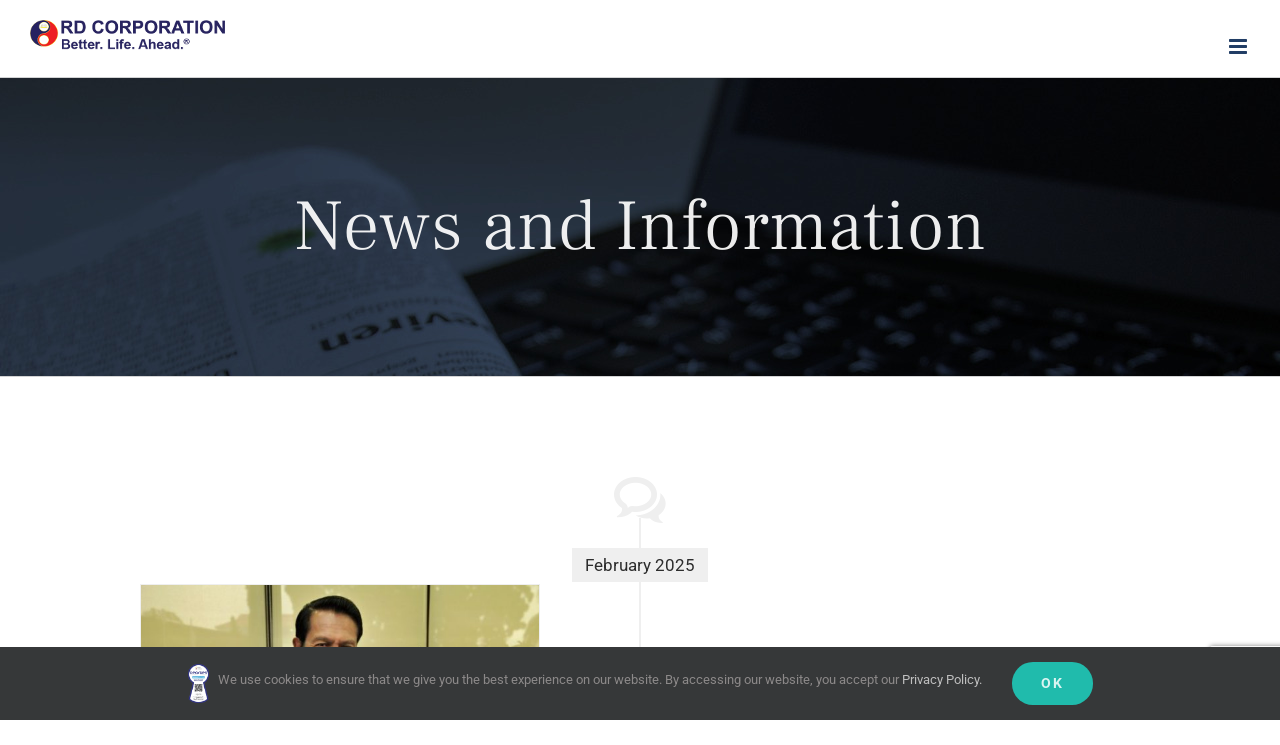

--- FILE ---
content_type: text/html; charset=UTF-8
request_url: https://rdgroup.rdphilippines.com/news-and-information/
body_size: 81373
content:
<!DOCTYPE html>
<html class="avada-html-layout-wide avada-html-header-position-top" lang="en-US" prefix="og: http://ogp.me/ns# fb: http://ogp.me/ns/fb#">
<head>
	<meta http-equiv="X-UA-Compatible" content="IE=edge" />
	<meta http-equiv="Content-Type" content="text/html; charset=utf-8"/>
	<meta name="viewport" content="width=device-width, initial-scale=1" />
	<meta name='robots' content='index, follow, max-image-preview:large, max-snippet:-1, max-video-preview:-1' />

	<!-- This site is optimized with the Yoast SEO plugin v23.1 - https://yoast.com/wordpress/plugins/seo/ -->
	<title>News and Information - RD Corporation</title>
	<link rel="canonical" href="https://rdgroup.rdphilippines.com/news-and-information/" />
	<meta property="og:locale" content="en_US" />
	<meta property="og:type" content="article" />
	<meta property="og:title" content="News and Information - RD Corporation" />
	<meta property="og:url" content="https://rdgroup.rdphilippines.com/news-and-information/" />
	<meta property="og:site_name" content="RD Corporation" />
	<meta property="article:modified_time" content="2019-02-19T02:21:43+00:00" />
	<meta name="twitter:card" content="summary_large_image" />
	<meta name="twitter:label1" content="Est. reading time" />
	<meta name="twitter:data1" content="1 minute" />
	<script type="application/ld+json" class="yoast-schema-graph">{"@context":"https://schema.org","@graph":[{"@type":"WebPage","@id":"https://rdgroup.rdphilippines.com/news-and-information/","url":"https://rdgroup.rdphilippines.com/news-and-information/","name":"News and Information - RD Corporation","isPartOf":{"@id":"https://rdgroup.rdphilippines.com/#website"},"datePublished":"2019-02-11T08:13:17+00:00","dateModified":"2019-02-19T02:21:43+00:00","breadcrumb":{"@id":"https://rdgroup.rdphilippines.com/news-and-information/#breadcrumb"},"inLanguage":"en-US","potentialAction":[{"@type":"ReadAction","target":["https://rdgroup.rdphilippines.com/news-and-information/"]}]},{"@type":"BreadcrumbList","@id":"https://rdgroup.rdphilippines.com/news-and-information/#breadcrumb","itemListElement":[{"@type":"ListItem","position":1,"name":"Home","item":"http://rdgroup.rdphilippines.com/"},{"@type":"ListItem","position":2,"name":"News and Information"}]},{"@type":"WebSite","@id":"https://rdgroup.rdphilippines.com/#website","url":"https://rdgroup.rdphilippines.com/","name":"RD Corporation","description":"Better. Life. Ahead.","potentialAction":[{"@type":"SearchAction","target":{"@type":"EntryPoint","urlTemplate":"https://rdgroup.rdphilippines.com/?s={search_term_string}"},"query-input":"required name=search_term_string"}],"inLanguage":"en-US"}]}</script>
	<!-- / Yoast SEO plugin. -->


<link rel="alternate" type="application/rss+xml" title="RD Corporation &raquo; Feed" href="https://rdgroup.rdphilippines.com/feed/" />
<link rel="alternate" type="application/rss+xml" title="RD Corporation &raquo; Comments Feed" href="https://rdgroup.rdphilippines.com/comments/feed/" />
<link rel="alternate" type="text/calendar" title="RD Corporation &raquo; iCal Feed" href="https://rdgroup.rdphilippines.com/events/?ical=1" />
		
		
		
				
		<meta property="og:title" content="News and Information"/>
		<meta property="og:type" content="article"/>
		<meta property="og:url" content="https://rdgroup.rdphilippines.com/news-and-information/"/>
		<meta property="og:site_name" content="RD Corporation"/>
		<meta property="og:description" content=""/>

									<meta property="og:image" content="http://rdgroup.rdphilippines.com/wp-content/uploads/2019/02/RDCorp-logoslogan.png"/>
							<script type="text/javascript">
/* <![CDATA[ */
window._wpemojiSettings = {"baseUrl":"https:\/\/s.w.org\/images\/core\/emoji\/15.0.3\/72x72\/","ext":".png","svgUrl":"https:\/\/s.w.org\/images\/core\/emoji\/15.0.3\/svg\/","svgExt":".svg","source":{"concatemoji":"https:\/\/rdgroup.rdphilippines.com\/wp-includes\/js\/wp-emoji-release.min.js?ver=6.6.4"}};
/*! This file is auto-generated */
!function(i,n){var o,s,e;function c(e){try{var t={supportTests:e,timestamp:(new Date).valueOf()};sessionStorage.setItem(o,JSON.stringify(t))}catch(e){}}function p(e,t,n){e.clearRect(0,0,e.canvas.width,e.canvas.height),e.fillText(t,0,0);var t=new Uint32Array(e.getImageData(0,0,e.canvas.width,e.canvas.height).data),r=(e.clearRect(0,0,e.canvas.width,e.canvas.height),e.fillText(n,0,0),new Uint32Array(e.getImageData(0,0,e.canvas.width,e.canvas.height).data));return t.every(function(e,t){return e===r[t]})}function u(e,t,n){switch(t){case"flag":return n(e,"\ud83c\udff3\ufe0f\u200d\u26a7\ufe0f","\ud83c\udff3\ufe0f\u200b\u26a7\ufe0f")?!1:!n(e,"\ud83c\uddfa\ud83c\uddf3","\ud83c\uddfa\u200b\ud83c\uddf3")&&!n(e,"\ud83c\udff4\udb40\udc67\udb40\udc62\udb40\udc65\udb40\udc6e\udb40\udc67\udb40\udc7f","\ud83c\udff4\u200b\udb40\udc67\u200b\udb40\udc62\u200b\udb40\udc65\u200b\udb40\udc6e\u200b\udb40\udc67\u200b\udb40\udc7f");case"emoji":return!n(e,"\ud83d\udc26\u200d\u2b1b","\ud83d\udc26\u200b\u2b1b")}return!1}function f(e,t,n){var r="undefined"!=typeof WorkerGlobalScope&&self instanceof WorkerGlobalScope?new OffscreenCanvas(300,150):i.createElement("canvas"),a=r.getContext("2d",{willReadFrequently:!0}),o=(a.textBaseline="top",a.font="600 32px Arial",{});return e.forEach(function(e){o[e]=t(a,e,n)}),o}function t(e){var t=i.createElement("script");t.src=e,t.defer=!0,i.head.appendChild(t)}"undefined"!=typeof Promise&&(o="wpEmojiSettingsSupports",s=["flag","emoji"],n.supports={everything:!0,everythingExceptFlag:!0},e=new Promise(function(e){i.addEventListener("DOMContentLoaded",e,{once:!0})}),new Promise(function(t){var n=function(){try{var e=JSON.parse(sessionStorage.getItem(o));if("object"==typeof e&&"number"==typeof e.timestamp&&(new Date).valueOf()<e.timestamp+604800&&"object"==typeof e.supportTests)return e.supportTests}catch(e){}return null}();if(!n){if("undefined"!=typeof Worker&&"undefined"!=typeof OffscreenCanvas&&"undefined"!=typeof URL&&URL.createObjectURL&&"undefined"!=typeof Blob)try{var e="postMessage("+f.toString()+"("+[JSON.stringify(s),u.toString(),p.toString()].join(",")+"));",r=new Blob([e],{type:"text/javascript"}),a=new Worker(URL.createObjectURL(r),{name:"wpTestEmojiSupports"});return void(a.onmessage=function(e){c(n=e.data),a.terminate(),t(n)})}catch(e){}c(n=f(s,u,p))}t(n)}).then(function(e){for(var t in e)n.supports[t]=e[t],n.supports.everything=n.supports.everything&&n.supports[t],"flag"!==t&&(n.supports.everythingExceptFlag=n.supports.everythingExceptFlag&&n.supports[t]);n.supports.everythingExceptFlag=n.supports.everythingExceptFlag&&!n.supports.flag,n.DOMReady=!1,n.readyCallback=function(){n.DOMReady=!0}}).then(function(){return e}).then(function(){var e;n.supports.everything||(n.readyCallback(),(e=n.source||{}).concatemoji?t(e.concatemoji):e.wpemoji&&e.twemoji&&(t(e.twemoji),t(e.wpemoji)))}))}((window,document),window._wpemojiSettings);
/* ]]> */
</script>
<style id='wp-emoji-styles-inline-css' type='text/css'>

	img.wp-smiley, img.emoji {
		display: inline !important;
		border: none !important;
		box-shadow: none !important;
		height: 1em !important;
		width: 1em !important;
		margin: 0 0.07em !important;
		vertical-align: -0.1em !important;
		background: none !important;
		padding: 0 !important;
	}
</style>
<style id='pdfemb-pdf-embedder-viewer-style-inline-css' type='text/css'>
.wp-block-pdfemb-pdf-embedder-viewer{max-width:none}

</style>
<link rel='stylesheet' id='fusion-dynamic-css-css' href='https://rdgroup.rdphilippines.com/wp-content/uploads/fusion-styles/e06c0f4ada252513fea401d96e1900e7.min.css?ver=3.11.5' type='text/css' media='all' />
<script type="text/javascript" src="https://rdgroup.rdphilippines.com/wp-includes/js/jquery/jquery.min.js?ver=3.7.1" id="jquery-core-js"></script>
<script type="text/javascript" src="https://rdgroup.rdphilippines.com/wp-includes/js/jquery/jquery-migrate.min.js?ver=3.4.1" id="jquery-migrate-js"></script>
<link rel="https://api.w.org/" href="https://rdgroup.rdphilippines.com/wp-json/" /><link rel="alternate" title="JSON" type="application/json" href="https://rdgroup.rdphilippines.com/wp-json/wp/v2/pages/11916" /><link rel="EditURI" type="application/rsd+xml" title="RSD" href="https://rdgroup.rdphilippines.com/xmlrpc.php?rsd" />
<meta name="generator" content="WordPress 6.6.4" />
<link rel='shortlink' href='https://rdgroup.rdphilippines.com/?p=11916' />
<link rel="alternate" title="oEmbed (JSON)" type="application/json+oembed" href="https://rdgroup.rdphilippines.com/wp-json/oembed/1.0/embed?url=https%3A%2F%2Frdgroup.rdphilippines.com%2Fnews-and-information%2F" />
<link rel="alternate" title="oEmbed (XML)" type="text/xml+oembed" href="https://rdgroup.rdphilippines.com/wp-json/oembed/1.0/embed?url=https%3A%2F%2Frdgroup.rdphilippines.com%2Fnews-and-information%2F&#038;format=xml" />
<meta name="tec-api-version" content="v1"><meta name="tec-api-origin" content="https://rdgroup.rdphilippines.com"><link rel="alternate" href="https://rdgroup.rdphilippines.com/wp-json/tribe/events/v1/" /><style type="text/css" id="css-fb-visibility">@media screen and (max-width: 640px){.fusion-no-small-visibility{display:none !important;}body .sm-text-align-center{text-align:center !important;}body .sm-text-align-left{text-align:left !important;}body .sm-text-align-right{text-align:right !important;}body .sm-flex-align-center{justify-content:center !important;}body .sm-flex-align-flex-start{justify-content:flex-start !important;}body .sm-flex-align-flex-end{justify-content:flex-end !important;}body .sm-mx-auto{margin-left:auto !important;margin-right:auto !important;}body .sm-ml-auto{margin-left:auto !important;}body .sm-mr-auto{margin-right:auto !important;}body .fusion-absolute-position-small{position:absolute;top:auto;width:100%;}.awb-sticky.awb-sticky-small{ position: sticky; top: var(--awb-sticky-offset,0); }}@media screen and (min-width: 641px) and (max-width: 1024px){.fusion-no-medium-visibility{display:none !important;}body .md-text-align-center{text-align:center !important;}body .md-text-align-left{text-align:left !important;}body .md-text-align-right{text-align:right !important;}body .md-flex-align-center{justify-content:center !important;}body .md-flex-align-flex-start{justify-content:flex-start !important;}body .md-flex-align-flex-end{justify-content:flex-end !important;}body .md-mx-auto{margin-left:auto !important;margin-right:auto !important;}body .md-ml-auto{margin-left:auto !important;}body .md-mr-auto{margin-right:auto !important;}body .fusion-absolute-position-medium{position:absolute;top:auto;width:100%;}.awb-sticky.awb-sticky-medium{ position: sticky; top: var(--awb-sticky-offset,0); }}@media screen and (min-width: 1025px){.fusion-no-large-visibility{display:none !important;}body .lg-text-align-center{text-align:center !important;}body .lg-text-align-left{text-align:left !important;}body .lg-text-align-right{text-align:right !important;}body .lg-flex-align-center{justify-content:center !important;}body .lg-flex-align-flex-start{justify-content:flex-start !important;}body .lg-flex-align-flex-end{justify-content:flex-end !important;}body .lg-mx-auto{margin-left:auto !important;margin-right:auto !important;}body .lg-ml-auto{margin-left:auto !important;}body .lg-mr-auto{margin-right:auto !important;}body .fusion-absolute-position-large{position:absolute;top:auto;width:100%;}.awb-sticky.awb-sticky-large{ position: sticky; top: var(--awb-sticky-offset,0); }}</style><style type="text/css">.recentcomments a{display:inline !important;padding:0 !important;margin:0 !important;}</style>		<script type="text/javascript">
			var doc = document.documentElement;
			doc.setAttribute( 'data-useragent', navigator.userAgent );
		</script>
		
	</head>

<body class="page-template-default page page-id-11916 tribe-no-js fusion-image-hovers fusion-pagination-sizing fusion-button_type-flat fusion-button_span-no fusion-button_gradient-linear avada-image-rollover-circle-yes avada-image-rollover-yes avada-image-rollover-direction-center_vertical fusion-body ltr fusion-sticky-header no-tablet-sticky-header no-mobile-sticky-header no-mobile-slidingbar no-mobile-totop avada-has-rev-slider-styles fusion-disable-outline fusion-sub-menu-fade mobile-logo-pos-left layout-wide-mode avada-has-boxed-modal-shadow-none layout-scroll-offset-full avada-has-zero-margin-offset-top fusion-top-header menu-text-align-center mobile-menu-design-modern fusion-show-pagination-text fusion-header-layout-v1 avada-responsive avada-footer-fx-none avada-menu-highlight-style-background fusion-search-form-clean fusion-main-menu-search-overlay fusion-avatar-square avada-dropdown-styles avada-blog-layout-grid avada-blog-archive-layout-grid avada-ec-not-100-width avada-ec-meta-layout-sidebar avada-header-shadow-no avada-menu-icon-position-left avada-has-megamenu-shadow avada-has-mainmenu-dropdown-divider avada-has-header-100-width avada-has-pagetitle-bg-full avada-has-pagetitle-bg-parallax avada-has-100-footer avada-has-breadcrumb-mobile-hidden avada-has-titlebar-bar_and_content avada-has-pagination-padding avada-flyout-menu-direction-fade avada-ec-views-v2" data-awb-post-id="11916">
		<a class="skip-link screen-reader-text" href="#content">Skip to content</a>

	<div id="boxed-wrapper">
		
		<div id="wrapper" class="fusion-wrapper">
			<div id="home" style="position:relative;top:-1px;"></div>
							
					
			<header class="fusion-header-wrapper">
				<div class="fusion-header-v1 fusion-logo-alignment fusion-logo-left fusion-sticky-menu- fusion-sticky-logo- fusion-mobile-logo-  fusion-mobile-menu-design-modern">
					<div class="fusion-header-sticky-height"></div>
<div class="fusion-header">
	<div class="fusion-row">
					<div class="fusion-logo" data-margin-top="20px" data-margin-bottom="20px" data-margin-left="0px" data-margin-right="0px">
			<a class="fusion-logo-link"  href="https://rdgroup.rdphilippines.com/" >

						<!-- standard logo -->
			<img src="https://rdgroup.rdphilippines.com/wp-content/uploads/2019/02/RDCorp-logoslogan.png" srcset="https://rdgroup.rdphilippines.com/wp-content/uploads/2019/02/RDCorp-logoslogan.png 1x, https://rdgroup.rdphilippines.com/wp-content/uploads/2019/02/RDCorp-logoslogan-retina.png 2x" width="195" height="34" style="max-height:34px;height:auto;" alt="RD Corporation Logo" data-retina_logo_url="https://rdgroup.rdphilippines.com/wp-content/uploads/2019/02/RDCorp-logoslogan-retina.png" class="fusion-standard-logo" />

			
					</a>
		</div>		<nav class="fusion-main-menu" aria-label="Main Menu"><div class="fusion-overlay-search">		<form role="search" class="searchform fusion-search-form  fusion-search-form-clean" method="get" action="https://rdgroup.rdphilippines.com/">
			<div class="fusion-search-form-content">

				
				<div class="fusion-search-field search-field">
					<label><span class="screen-reader-text">Search for:</span>
													<input type="search" value="" name="s" class="s" placeholder="Search..." required aria-required="true" aria-label="Search..."/>
											</label>
				</div>
				<div class="fusion-search-button search-button">
					<input type="submit" class="fusion-search-submit searchsubmit" aria-label="Search" value="&#xf002;" />
									</div>

				
			</div>


			
		</form>
		<div class="fusion-search-spacer"></div><a href="#" role="button" aria-label="Close Search" class="fusion-close-search"></a></div><ul id="menu-rd-corp-menu" class="fusion-menu"><li  id="menu-item-11823"  class="menu-item menu-item-type-post_type menu-item-object-page menu-item-home menu-item-11823"  data-item-id="11823"><a  href="https://rdgroup.rdphilippines.com/" class="fusion-background-highlight"><span class="menu-text">HOME</span></a></li><li  id="menu-item-11824"  class="menu-item menu-item-type-post_type menu-item-object-page menu-item-has-children menu-item-11824 fusion-dropdown-menu"  data-item-id="11824"><a  href="https://rdgroup.rdphilippines.com/about/" class="fusion-background-highlight"><span class="menu-text">ABOUT US</span> <span class="fusion-caret"><i class="fusion-dropdown-indicator" aria-hidden="true"></i></span></a><ul class="sub-menu"><li  id="menu-item-11847"  class="menu-item menu-item-type-post_type menu-item-object-page menu-item-11847 fusion-dropdown-submenu" ><a  href="https://rdgroup.rdphilippines.com/brief-history/" class="fusion-background-highlight"><span>BRIEF HISTORY</span></a></li><li  id="menu-item-11942"  class="menu-item menu-item-type-post_type menu-item-object-page menu-item-11942 fusion-dropdown-submenu" ><a  href="https://rdgroup.rdphilippines.com/vision-and-mission/" class="fusion-background-highlight"><span>VISION AND MISSION</span></a></li></ul></li><li  id="menu-item-11988"  class="menu-item menu-item-type-post_type menu-item-object-page menu-item-11988"  data-item-id="11988"><a  href="https://rdgroup.rdphilippines.com/our-business/" class="fusion-background-highlight"><span class="menu-text">OUR BUSINESS</span></a></li><li  id="menu-item-11924"  class="menu-item menu-item-type-post_type menu-item-object-page current-menu-item page_item page-item-11916 current_page_item menu-item-11924"  data-item-id="11924"><a  href="https://rdgroup.rdphilippines.com/news-and-information/" class="fusion-background-highlight"><span class="menu-text">NEWS</span></a></li><li  id="menu-item-11955"  class="menu-item menu-item-type-post_type menu-item-object-page menu-item-11955"  data-item-id="11955"><a  href="https://rdgroup.rdphilippines.com/sustainability/" class="fusion-background-highlight"><span class="menu-text">CORPORATE SOCIAL RESPONSIBILITY</span></a></li><li  id="menu-item-11966"  class="menu-item menu-item-type-post_type menu-item-object-page menu-item-11966"  data-item-id="11966"><a  href="https://rdgroup.rdphilippines.com/careers/" class="fusion-background-highlight"><span class="menu-text">CAREERS</span></a></li><li  id="menu-item-11829"  class="menu-item menu-item-type-post_type menu-item-object-page menu-item-11829"  data-item-id="11829"><a  href="https://rdgroup.rdphilippines.com/contact/" class="fusion-background-highlight"><span class="menu-text">CONTACT US</span></a></li></ul></nav>	<div class="fusion-mobile-menu-icons">
							<a href="#" class="fusion-icon awb-icon-bars" aria-label="Toggle mobile menu" aria-expanded="false"></a>
		
		
		
			</div>

<nav class="fusion-mobile-nav-holder fusion-mobile-menu-text-align-left" aria-label="Main Menu Mobile"></nav>

					</div>
</div>
				</div>
				<div class="fusion-clearfix"></div>
			</header>
								
							<div id="sliders-container" class="fusion-slider-visibility">
					</div>
				
					
							
			<section class="avada-page-titlebar-wrapper" aria-label="Page Title Bar">
	<div class="fusion-page-title-bar fusion-page-title-bar-breadcrumbs fusion-page-title-bar-center">
		<div class="fusion-page-title-row">
			<div class="fusion-page-title-wrapper">
				<div class="fusion-page-title-captions">

																							<h1 class="entry-title">News and Information</h1>

											
																
				</div>

				
			</div>
		</div>
	</div>
</section>

						<main id="main" class="clearfix ">
				<div class="fusion-row" style="">
<section id="content" style="width: 100%;">
					<div id="post-11916" class="post-11916 page type-page status-publish hentry">
			<span class="entry-title rich-snippet-hidden">News and Information</span><span class="vcard rich-snippet-hidden"><span class="fn"><a href="https://rdgroup.rdphilippines.com/author/jonas-cruz/" title="Posts by Jonas Cruz" rel="author">Jonas Cruz</a></span></span><span class="updated rich-snippet-hidden">2019-02-19T10:21:43+08:00</span>
			
			<div class="post-content">
				<div class="fusion-fullwidth fullwidth-box fusion-builder-row-1 nonhundred-percent-fullwidth non-hundred-percent-height-scrolling" style="--awb-border-radius-top-left:0px;--awb-border-radius-top-right:0px;--awb-border-radius-bottom-right:0px;--awb-border-radius-bottom-left:0px;--awb-flex-wrap:wrap;" ><div class="fusion-builder-row fusion-row"><div class="fusion-layout-column fusion_builder_column fusion-builder-column-0 fusion_builder_column_1_1 1_1 fusion-one-full fusion-column-first fusion-column-last" style="--awb-bg-size:cover;"><div class="fusion-column-wrapper fusion-flex-column-wrapper-legacy"><div class="fusion-blog-shortcode fusion-blog-shortcode-1 fusion-blog-archive fusion-blog-layout-timeline-wrapper fusion-blog-pagination"><div class="fusion-posts-container fusion-posts-container-pagination fusion-blog-rollover" data-pages="5"><div class="fusion-timeline-icon"><i class="awb-icon-bubbles" style="color:#efefef;" aria-hidden="true"></i></div><div class="fusion-blog-layout-timeline fusion-clearfix"><div class="fusion-timeline-line" style="border-left:1px solid #efefef;border-right:1px solid #efefef;"></div><h3 class="fusion-timeline-date" style="background-color:#efefef;">February 2025</h3><div class="fusion-collapse-month"><article id="blog-1-post-12860" style="border-color:#efefef;" class="fusion-post-timeline fusion-clearfix fusion-left-column post-12860 post type-post status-publish format-standard has-post-thumbnail hentry category-news">
<div class="fusion-post-wrapper" style="background-color:rgba(255,255,255,0);">

			<div class="fusion-flexslider flexslider fusion-flexslider-loading fusion-post-slideshow" style="border-color:#efefef;">
		<ul class="slides">
			
														<li><div  class="fusion-image-wrapper" aria-haspopup="true">
				<img fetchpriority="high" decoding="async" width="640" height="427" src="https://rdgroup.rdphilippines.com/wp-content/uploads/2025/02/GM_pic_640x427.jpg" class="attachment-full size-full wp-post-image" alt="" srcset="https://rdgroup.rdphilippines.com/wp-content/uploads/2025/02/GM_pic_640x427-200x133.jpg 200w, https://rdgroup.rdphilippines.com/wp-content/uploads/2025/02/GM_pic_640x427-400x267.jpg 400w, https://rdgroup.rdphilippines.com/wp-content/uploads/2025/02/GM_pic_640x427-600x400.jpg 600w, https://rdgroup.rdphilippines.com/wp-content/uploads/2025/02/GM_pic_640x427.jpg 640w" sizes="(max-width: 1000px) 100vw, 40vw" /><div class="fusion-rollover">
	<div class="fusion-rollover-content">

														<a class="fusion-rollover-link" href="https://rdgroup.rdphilippines.com/2025/news/chairman-emeritus-rodrigo-e-rivera-sr/">Rodrigo E. Rivera, Sr.Chairman Emeritus</a>
			
														
								
													<div class="fusion-rollover-sep"></div>
				
																		<a class="fusion-rollover-gallery" href="https://rdgroup.rdphilippines.com/wp-content/uploads/2025/02/GM_pic_640x427.jpg" data-id="12860" data-rel="iLightbox[gallery]" data-title="GM_pic_640x427" data-caption="">
						Gallery					</a>
														
		
												<h4 class="fusion-rollover-title">
					<a class="fusion-rollover-title-link" href="https://rdgroup.rdphilippines.com/2025/news/chairman-emeritus-rodrigo-e-rivera-sr/">
						Rodrigo E. Rivera, Sr.<br>Chairman Emeritus					</a>
				</h4>
			
								
		
						<a class="fusion-link-wrapper" href="https://rdgroup.rdphilippines.com/2025/news/chairman-emeritus-rodrigo-e-rivera-sr/" aria-label="Rodrigo E. Rivera, Sr.&lt;br&gt;Chairman Emeritus"></a>
	</div>
</div>
</div>
</li>
			
			
																																																																				</ul>
	</div>
	<div class="fusion-post-content-wrapper" style="padding:30px 25px 20px 25px;"><div class="fusion-post-content post-content"><div class="fusion-timeline-circle" style="background-color:#efefef;"></div><div class="fusion-timeline-arrow" style="color:#efefef;"></div><h2 class="blog-shortcode-post-title entry-title"><a href="https://rdgroup.rdphilippines.com/2025/news/chairman-emeritus-rodrigo-e-rivera-sr/">Rodrigo E. Rivera, Sr.<br>Chairman Emeritus</a></h2><p class="fusion-single-line-meta"><span class="vcard" style="display: none;"><span class="fn"><a href="https://rdgroup.rdphilippines.com/author/jonas-cruz/" title="Posts by Jonas Cruz" rel="author">Jonas Cruz</a></span></span><span class="updated" style="display:none;">2025-02-05T10:09:26+08:00</span><span>February 4th, 2025</span><span class="fusion-inline-sep">|</span>Categories: <a href="https://rdgroup.rdphilippines.com/category/news/" rel="category tag">News</a><span class="fusion-inline-sep">|</span></p><div class="fusion-content-sep sep-"></div><div class="fusion-post-content-container"><p>  It is with deep respect and heartfelt sorrow that we announce the passing of our beloved Chairman Emeritus, Rodrigo E. Rivera, Sr., on February 4, 2025. As we [...]</p></div></div><div class="fusion-meta-info"><div class="fusion-alignleft"><a class="fusion-read-more" href="https://rdgroup.rdphilippines.com/2025/news/chairman-emeritus-rodrigo-e-rivera-sr/" aria-label="More on Rodrigo E. Rivera, Sr.&lt;br&gt;Chairman Emeritus">Read More</a></div><div class="fusion-alignright"><span>Comments Off<span class="screen-reader-text"> on Rodrigo E. Rivera, Sr.<br>Chairman Emeritus</span></span></div></div></div><div class="fusion-clearfix"></div></div>
</article>
</div><h3 class="fusion-timeline-date" style="background-color:#efefef;">August 2021</h3><div class="fusion-collapse-month"><article id="blog-1-post-12780" style="border-color:#efefef;" class="fusion-post-timeline fusion-clearfix fusion-right-column post-12780 post type-post status-publish format-standard has-post-thumbnail hentry category-news tag-canning tag-fishing tag-manufacturing tag-rd tag-rd-group tag-realty tag-retail tag-ship-repair tag-shipyard tag-tuna">
<div class="fusion-post-wrapper" style="background-color:rgba(255,255,255,0);">

			<div class="fusion-flexslider flexslider fusion-flexslider-loading fusion-post-slideshow" style="border-color:#efefef;">
		<ul class="slides">
			
														<li><div  class="fusion-image-wrapper" aria-haspopup="true">
				<img decoding="async" width="1280" height="720" src="https://rdgroup.rdphilippines.com/wp-content/uploads/2021/08/Creating-Greater-Access-to-Education.jpg" class="attachment-full size-full wp-post-image" alt="" srcset="https://rdgroup.rdphilippines.com/wp-content/uploads/2021/08/Creating-Greater-Access-to-Education-200x113.jpg 200w, https://rdgroup.rdphilippines.com/wp-content/uploads/2021/08/Creating-Greater-Access-to-Education-400x225.jpg 400w, https://rdgroup.rdphilippines.com/wp-content/uploads/2021/08/Creating-Greater-Access-to-Education-600x338.jpg 600w, https://rdgroup.rdphilippines.com/wp-content/uploads/2021/08/Creating-Greater-Access-to-Education-800x450.jpg 800w, https://rdgroup.rdphilippines.com/wp-content/uploads/2021/08/Creating-Greater-Access-to-Education-1200x675.jpg 1200w, https://rdgroup.rdphilippines.com/wp-content/uploads/2021/08/Creating-Greater-Access-to-Education.jpg 1280w" sizes="(max-width: 1000px) 100vw, 40vw" /><div class="fusion-rollover">
	<div class="fusion-rollover-content">

														<a class="fusion-rollover-link" href="https://rdgroup.rdphilippines.com/2021/news/creating-greater-access-to-education/">Creating Greater Access to Education</a>
			
														
								
													<div class="fusion-rollover-sep"></div>
				
																		<a class="fusion-rollover-gallery" href="https://rdgroup.rdphilippines.com/wp-content/uploads/2021/08/Creating-Greater-Access-to-Education.jpg" data-id="12780" data-rel="iLightbox[gallery]" data-title="Creating Greater Access to Education" data-caption="KBA Facilitator with her pupils during their KBA Session at Sitio Kiapat, Ganatan, Arakan, North Cotabato">
						Gallery					</a>
														
		
												<h4 class="fusion-rollover-title">
					<a class="fusion-rollover-title-link" href="https://rdgroup.rdphilippines.com/2021/news/creating-greater-access-to-education/">
						Creating Greater Access to Education					</a>
				</h4>
			
								
		
						<a class="fusion-link-wrapper" href="https://rdgroup.rdphilippines.com/2021/news/creating-greater-access-to-education/" aria-label="Creating Greater Access to Education"></a>
	</div>
</div>
</div>
</li>
			
			
																																																																				</ul>
	</div>
	<div class="fusion-post-content-wrapper" style="padding:30px 25px 20px 25px;"><div class="fusion-post-content post-content"><div class="fusion-timeline-circle" style="background-color:#efefef;"></div><div class="fusion-timeline-arrow" style="color:#efefef;"></div><h2 class="blog-shortcode-post-title entry-title"><a href="https://rdgroup.rdphilippines.com/2021/news/creating-greater-access-to-education/">Creating Greater Access to Education</a></h2><p class="fusion-single-line-meta"><span class="vcard" style="display: none;"><span class="fn"><a href="https://rdgroup.rdphilippines.com/author/jonas-cruz/" title="Posts by Jonas Cruz" rel="author">Jonas Cruz</a></span></span><span class="updated" style="display:none;">2023-03-17T14:22:35+08:00</span><span>August 17th, 2021</span><span class="fusion-inline-sep">|</span>Categories: <a href="https://rdgroup.rdphilippines.com/category/news/" rel="category tag">News</a><span class="fusion-inline-sep">|</span><span class="meta-tags">Tags: <a href="https://rdgroup.rdphilippines.com/tag/canning/" rel="tag">canning</a>, <a href="https://rdgroup.rdphilippines.com/tag/fishing/" rel="tag">fishing</a>, <a href="https://rdgroup.rdphilippines.com/tag/manufacturing/" rel="tag">manufacturing</a>, <a href="https://rdgroup.rdphilippines.com/tag/rd/" rel="tag">RD</a>, <a href="https://rdgroup.rdphilippines.com/tag/rd-group/" rel="tag">RD Group</a>, <a href="https://rdgroup.rdphilippines.com/tag/realty/" rel="tag">realty</a>, <a href="https://rdgroup.rdphilippines.com/tag/retail/" rel="tag">retail</a>, <a href="https://rdgroup.rdphilippines.com/tag/ship-repair/" rel="tag">ship repair</a>, <a href="https://rdgroup.rdphilippines.com/tag/shipyard/" rel="tag">shipyard</a>, <a href="https://rdgroup.rdphilippines.com/tag/tuna/" rel="tag">tuna</a></span><span class="fusion-inline-sep">|</span></p><div class="fusion-content-sep sep-"></div><div class="fusion-post-content-container"><p>The implementation of Pre-School Readiness Enhancement Project (PREP) with RD Foundation as co-implementer of Save the Children in establishing Kapit-Bahay Aralan (KBA) was a success. The foundation's effort in fulfilling [...]</p></div></div><div class="fusion-meta-info"><div class="fusion-alignleft"><a class="fusion-read-more" href="https://rdgroup.rdphilippines.com/2021/news/creating-greater-access-to-education/" aria-label="More on Creating Greater Access to Education">Read More</a></div><div class="fusion-alignright"><span>Comments Off<span class="screen-reader-text"> on Creating Greater Access to Education</span></span></div></div></div><div class="fusion-clearfix"></div></div>
</article>
<article id="blog-1-post-12754" style="border-color:#efefef;" class="fusion-post-timeline fusion-clearfix fusion-left-column post-12754 post type-post status-publish format-standard has-post-thumbnail hentry category-news">
<div class="fusion-post-wrapper" style="background-color:rgba(255,255,255,0);">

			<div class="fusion-flexslider flexslider fusion-flexslider-loading fusion-post-slideshow" style="border-color:#efefef;">
		<ul class="slides">
			
														<li><div  class="fusion-image-wrapper" aria-haspopup="true">
				<img decoding="async" width="1848" height="1224" src="https://rdgroup.rdphilippines.com/wp-content/uploads/2021/08/70014256_2592998490932054_5033088555740561408_n.jpg" class="attachment-full size-full wp-post-image" alt="" srcset="https://rdgroup.rdphilippines.com/wp-content/uploads/2021/08/70014256_2592998490932054_5033088555740561408_n-200x132.jpg 200w, https://rdgroup.rdphilippines.com/wp-content/uploads/2021/08/70014256_2592998490932054_5033088555740561408_n-400x265.jpg 400w, https://rdgroup.rdphilippines.com/wp-content/uploads/2021/08/70014256_2592998490932054_5033088555740561408_n-600x397.jpg 600w, https://rdgroup.rdphilippines.com/wp-content/uploads/2021/08/70014256_2592998490932054_5033088555740561408_n-800x530.jpg 800w, https://rdgroup.rdphilippines.com/wp-content/uploads/2021/08/70014256_2592998490932054_5033088555740561408_n-1200x795.jpg 1200w, https://rdgroup.rdphilippines.com/wp-content/uploads/2021/08/70014256_2592998490932054_5033088555740561408_n.jpg 1848w" sizes="(max-width: 1000px) 100vw, 40vw" /><div class="fusion-rollover">
	<div class="fusion-rollover-content">

														<a class="fusion-rollover-link" href="https://rdgroup.rdphilippines.com/2021/news/the-2019-rd-beachfest-in-focus/">The 2019 RD Beachfest in Focus</a>
			
														
								
													<div class="fusion-rollover-sep"></div>
				
																		<a class="fusion-rollover-gallery" href="https://rdgroup.rdphilippines.com/wp-content/uploads/2021/08/70014256_2592998490932054_5033088555740561408_n.jpg" data-id="12754" data-rel="iLightbox[gallery]" data-title="70014256_2592998490932054_5033088555740561408_n" data-caption="High-energy team sport - the tug-of-war">
						Gallery					</a>
														
		
												<h4 class="fusion-rollover-title">
					<a class="fusion-rollover-title-link" href="https://rdgroup.rdphilippines.com/2021/news/the-2019-rd-beachfest-in-focus/">
						The 2019 RD Beachfest in Focus					</a>
				</h4>
			
								
		
						<a class="fusion-link-wrapper" href="https://rdgroup.rdphilippines.com/2021/news/the-2019-rd-beachfest-in-focus/" aria-label="The 2019 RD Beachfest in Focus"></a>
	</div>
</div>
</div>
</li>
			
			
																																																																				</ul>
	</div>
	<div class="fusion-post-content-wrapper" style="padding:30px 25px 20px 25px;"><div class="fusion-post-content post-content"><div class="fusion-timeline-circle" style="background-color:#efefef;"></div><div class="fusion-timeline-arrow" style="color:#efefef;"></div><h2 class="blog-shortcode-post-title entry-title"><a href="https://rdgroup.rdphilippines.com/2021/news/the-2019-rd-beachfest-in-focus/">The 2019 RD Beachfest in Focus</a></h2><p class="fusion-single-line-meta"><span class="vcard" style="display: none;"><span class="fn"><a href="https://rdgroup.rdphilippines.com/author/jonas-cruz/" title="Posts by Jonas Cruz" rel="author">Jonas Cruz</a></span></span><span class="updated" style="display:none;">2021-08-17T09:19:20+08:00</span><span>August 17th, 2021</span><span class="fusion-inline-sep">|</span>Categories: <a href="https://rdgroup.rdphilippines.com/category/news/" rel="category tag">News</a><span class="fusion-inline-sep">|</span></p><div class="fusion-content-sep sep-"></div><div class="fusion-post-content-container"><p> Always the sought after group-wide event, the 2019 RD Beachfest was the kind of "beach get-away" every RDian deserved: a time to be merrily sweat-drenched and sun-kissed all the [...]</p></div></div><div class="fusion-meta-info"><div class="fusion-alignleft"><a class="fusion-read-more" href="https://rdgroup.rdphilippines.com/2021/news/the-2019-rd-beachfest-in-focus/" aria-label="More on The 2019 RD Beachfest in Focus">Read More</a></div><div class="fusion-alignright"><span>Comments Off<span class="screen-reader-text"> on The 2019 RD Beachfest in Focus</span></span></div></div></div><div class="fusion-clearfix"></div></div>
</article>
</div></div></div><div class="pagination clearfix"><span class="current">1</span><a href="https://rdgroup.rdphilippines.com/news-and-information/page/2/" class="inactive">2</a><a class="pagination-next" rel="next" href="https://rdgroup.rdphilippines.com/news-and-information/page/2/"><span class="page-text">Next</span><span class="page-next"></span></a></div><div class="fusion-clearfix"></div></div><div class="fusion-clearfix"></div></div></div></div></div>
<span class="cp-load-after-post"></span>							</div>
																													</div>
	</section>
						
					</div>  <!-- fusion-row -->
				</main>  <!-- #main -->
				
				
								
					
		<div class="fusion-footer">
					
	<footer class="fusion-footer-widget-area fusion-widget-area">
		<div class="fusion-row">
			<div class="fusion-columns fusion-columns-4 fusion-widget-area">
				
																									<div class="fusion-column col-lg-3 col-md-3 col-sm-3">
							<section id="social_links-widget-3" class="fusion-footer-widget-column widget social_links" style="border-style: solid;border-color:transparent;border-width:0px;"><h4 class="widget-title">STAY IN TOUCH</h4>
		<div class="fusion-social-networks boxed-icons">

			<div class="fusion-social-networks-wrapper">
																												
						
																																			<a class="fusion-social-network-icon fusion-tooltip fusion-facebook awb-icon-facebook" href="https://www.facebook.com/rdat45/"  data-placement="top" data-title="Facebook" data-toggle="tooltip" data-original-title=""  title="Facebook" aria-label="Facebook" rel="noopener noreferrer" target="_self" style="border-radius:4px;padding:8px;font-size:16px;color:#ffffff;background-color:#3b5998;border-color:#3b5998;"></a>
											
										
																				
						
																																			<a class="fusion-social-network-icon fusion-tooltip fusion-twitter awb-icon-twitter" href="https://twitter.com/RDGroup10"  data-placement="top" data-title="Twitter" data-toggle="tooltip" data-original-title=""  title="Twitter" aria-label="Twitter" rel="noopener noreferrer" target="_self" style="border-radius:4px;padding:8px;font-size:16px;color:#ffffff;background-color:#000000;border-color:#000000;"></a>
											
										
																				
						
																																			<a class="fusion-social-network-icon fusion-tooltip fusion-youtube awb-icon-youtube" href="https://www.youtube.com/channel/UCQWaLTagf2885USK0BJh-Rw/featured"  data-placement="top" data-title="Youtube" data-toggle="tooltip" data-original-title=""  title="YouTube" aria-label="YouTube" rel="noopener noreferrer" target="_self" style="border-radius:4px;padding:8px;font-size:16px;color:#ffffff;background-color:#cd201f;border-color:#cd201f;"></a>
											
										
				
			</div>
		</div>

		<div style="clear:both;"></div></section>																					</div>
																										<div class="fusion-column col-lg-3 col-md-3 col-sm-3">
							
		<style type="text/css" data-id="recent-posts-4">@media (max-width: 1000px){#recent-posts-4{text-align:center !important;}}</style><section id="recent-posts-4" class="fusion-widget-mobile-align-center fusion-footer-widget-column widget widget_recent_entries">
		<h4 class="widget-title">Recent Posts</h4>
		<ul>
											<li>
					<a href="https://rdgroup.rdphilippines.com/2025/news/chairman-emeritus-rodrigo-e-rivera-sr/">Rodrigo E. Rivera, Sr.<br>Chairman Emeritus</a>
									</li>
											<li>
					<a href="https://rdgroup.rdphilippines.com/2024/career/hiring-dolores-farm-resort/">Hiring &#8211; Dolores Farm Resort</a>
									</li>
											<li>
					<a href="https://rdgroup.rdphilippines.com/2024/career/hiring-dolores-lake-resort/">Hiring &#8211; Dolores Lake Resort</a>
									</li>
					</ul>

		<div style="clear:both;"></div></section>																					</div>
																										<div class="fusion-column col-lg-3 col-md-3 col-sm-3">
							<style type="text/css" data-id="nav_menu-3">@media (max-width: 1000px){#nav_menu-3{text-align:center !important;}}</style><section id="nav_menu-3" class="fusion-widget-mobile-align-center fusion-footer-widget-column widget widget_nav_menu"><h4 class="widget-title">TRAINING AND DEVELOPMENT</h4><div class="menu-training-and-development-container"><ul id="menu-training-and-development" class="menu"><li id="menu-item-12059" class="menu-item menu-item-type-post_type menu-item-object-page menu-item-12059"><a href="https://rdgroup.rdphilippines.com/rd-university/">RD UNIVERSITY</a></li>
<li id="menu-item-12081" class="menu-item menu-item-type-post_type menu-item-object-page menu-item-12081"><a href="https://rdgroup.rdphilippines.com/rd-link/">RD LINK</a></li>
</ul></div><div style="clear:both;"></div></section>																					</div>
																										<div class="fusion-column fusion-column-last col-lg-3 col-md-3 col-sm-3">
							<section id="menu-widget-2" class="fusion-footer-widget-column widget menu"><style type="text/css">#menu-widget-2{text-align:left;}#fusion-menu-widget-2 li{display:inline-block;}#fusion-menu-widget-2 ul li a{display:inline-block;padding:0;border:0;color:#ccc;font-size:14px;}#fusion-menu-widget-2 ul li a:after{content:"|";color:#ccc;padding-right:10px;padding-left:10px;font-size:14px;}#fusion-menu-widget-2 ul li a:hover,#fusion-menu-widget-2 ul .menu-item.current-menu-item a{color:#fff;}#fusion-menu-widget-2 ul li:last-child a:after{display:none;}#fusion-menu-widget-2 ul li .fusion-widget-cart-number{margin:0 7px;background-color:#fff;color:#ccc;}#fusion-menu-widget-2 ul li.fusion-active-cart-icon .fusion-widget-cart-icon:after{color:#fff;}</style><nav id="fusion-menu-widget-2" class="fusion-widget-menu" aria-label="Secondary navigation"><ul id="menu-footer_menu" class="menu"><li id="menu-item-12446" class="menu-item menu-item-type-post_type menu-item-object-page menu-item-home menu-item-12446"><a href="https://rdgroup.rdphilippines.com/">Home</a></li><li id="menu-item-12450" class="menu-item menu-item-type-post_type menu-item-object-page menu-item-12450"><a href="https://rdgroup.rdphilippines.com/our-business/">Our Business</a></li><li id="menu-item-12451" class="menu-item menu-item-type-post_type menu-item-object-page menu-item-12451"><a href="https://rdgroup.rdphilippines.com/privacy/">Privacy Policy</a></li></ul></nav><div style="clear:both;"></div></section><section id="search-4" class="fusion-footer-widget-column widget widget_search"><h4 class="widget-title">Search</h4>		<form role="search" class="searchform fusion-search-form  fusion-search-form-clean" method="get" action="https://rdgroup.rdphilippines.com/">
			<div class="fusion-search-form-content">

				
				<div class="fusion-search-field search-field">
					<label><span class="screen-reader-text">Search for:</span>
													<input type="search" value="" name="s" class="s" placeholder="Search..." required aria-required="true" aria-label="Search..."/>
											</label>
				</div>
				<div class="fusion-search-button search-button">
					<input type="submit" class="fusion-search-submit searchsubmit" aria-label="Search" value="&#xf002;" />
									</div>

				
			</div>


			
		</form>
		<div style="clear:both;"></div></section>																					</div>
																											
				<div class="fusion-clearfix"></div>
			</div> <!-- fusion-columns -->
		</div> <!-- fusion-row -->
	</footer> <!-- fusion-footer-widget-area -->

		</div> <!-- fusion-footer -->

		
					
												</div> <!-- wrapper -->
		</div> <!-- #boxed-wrapper -->
				<a class="fusion-one-page-text-link fusion-page-load-link" tabindex="-1" href="#" aria-hidden="true">Page load link</a>

		<div class="avada-footer-scripts">
					<script>
		( function ( body ) {
			'use strict';
			body.className = body.className.replace( /\btribe-no-js\b/, 'tribe-js' );
		} )( document.body );
		</script>
		<script type="text/javascript">var fusionNavIsCollapsed=function(e){var t,n;window.innerWidth<=e.getAttribute("data-breakpoint")?(e.classList.add("collapse-enabled"),e.classList.remove("awb-menu_desktop"),e.classList.contains("expanded")||(e.setAttribute("aria-expanded","false"),window.dispatchEvent(new Event("fusion-mobile-menu-collapsed",{bubbles:!0,cancelable:!0}))),(n=e.querySelectorAll(".menu-item-has-children.expanded")).length&&n.forEach(function(e){e.querySelector(".awb-menu__open-nav-submenu_mobile").setAttribute("aria-expanded","false")})):(null!==e.querySelector(".menu-item-has-children.expanded .awb-menu__open-nav-submenu_click")&&e.querySelector(".menu-item-has-children.expanded .awb-menu__open-nav-submenu_click").click(),e.classList.remove("collapse-enabled"),e.classList.add("awb-menu_desktop"),e.setAttribute("aria-expanded","true"),null!==e.querySelector(".awb-menu__main-ul")&&e.querySelector(".awb-menu__main-ul").removeAttribute("style")),e.classList.add("no-wrapper-transition"),clearTimeout(t),t=setTimeout(()=>{e.classList.remove("no-wrapper-transition")},400),e.classList.remove("loading")},fusionRunNavIsCollapsed=function(){var e,t=document.querySelectorAll(".awb-menu");for(e=0;e<t.length;e++)fusionNavIsCollapsed(t[e])};function avadaGetScrollBarWidth(){var e,t,n,l=document.createElement("p");return l.style.width="100%",l.style.height="200px",(e=document.createElement("div")).style.position="absolute",e.style.top="0px",e.style.left="0px",e.style.visibility="hidden",e.style.width="200px",e.style.height="150px",e.style.overflow="hidden",e.appendChild(l),document.body.appendChild(e),t=l.offsetWidth,e.style.overflow="scroll",t==(n=l.offsetWidth)&&(n=e.clientWidth),document.body.removeChild(e),jQuery("html").hasClass("awb-scroll")&&10<t-n?10:t-n}fusionRunNavIsCollapsed(),window.addEventListener("fusion-resize-horizontal",fusionRunNavIsCollapsed);</script><script> /* <![CDATA[ */var tribe_l10n_datatables = {"aria":{"sort_ascending":": activate to sort column ascending","sort_descending":": activate to sort column descending"},"length_menu":"Show _MENU_ entries","empty_table":"No data available in table","info":"Showing _START_ to _END_ of _TOTAL_ entries","info_empty":"Showing 0 to 0 of 0 entries","info_filtered":"(filtered from _MAX_ total entries)","zero_records":"No matching records found","search":"Search:","all_selected_text":"All items on this page were selected. ","select_all_link":"Select all pages","clear_selection":"Clear Selection.","pagination":{"all":"All","next":"Next","previous":"Previous"},"select":{"rows":{"0":"","_":": Selected %d rows","1":": Selected 1 row"}},"datepicker":{"dayNames":["Sunday","Monday","Tuesday","Wednesday","Thursday","Friday","Saturday"],"dayNamesShort":["Sun","Mon","Tue","Wed","Thu","Fri","Sat"],"dayNamesMin":["S","M","T","W","T","F","S"],"monthNames":["January","February","March","April","May","June","July","August","September","October","November","December"],"monthNamesShort":["January","February","March","April","May","June","July","August","September","October","November","December"],"monthNamesMin":["Jan","Feb","Mar","Apr","May","Jun","Jul","Aug","Sep","Oct","Nov","Dec"],"nextText":"Next","prevText":"Prev","currentText":"Today","closeText":"Done","today":"Today","clear":"Clear"}};/* ]]> */ </script><div class="fusion-privacy-bar fusion-privacy-bar-bottom">
	<div class="fusion-privacy-bar-main">
		<span><img src="http://rdgroup.rdphilippines.com/wp-content/uploads/2025/10/CORSeal1_transparent.png" alt="Privacy Registration" width="21" height="39" align="left">&nbsp;&nbsp;&nbsp;We use cookies to ensure that we give you the best experience on our website.  By accessing our website, you accept our <a href="http://rdgroup.rdphilippines.com/privacy">Privacy Policy.</a>					</span>
		<a href="#" class="fusion-privacy-bar-acceptance fusion-button fusion-button-default fusion-button-default-size fusion-button-span-no" data-alt-text="Update Settings" data-orig-text="Ok">
			Ok		</a>
			</div>
	</div>
<style id='global-styles-inline-css' type='text/css'>
:root{--wp--preset--aspect-ratio--square: 1;--wp--preset--aspect-ratio--4-3: 4/3;--wp--preset--aspect-ratio--3-4: 3/4;--wp--preset--aspect-ratio--3-2: 3/2;--wp--preset--aspect-ratio--2-3: 2/3;--wp--preset--aspect-ratio--16-9: 16/9;--wp--preset--aspect-ratio--9-16: 9/16;--wp--preset--color--black: #000000;--wp--preset--color--cyan-bluish-gray: #abb8c3;--wp--preset--color--white: #ffffff;--wp--preset--color--pale-pink: #f78da7;--wp--preset--color--vivid-red: #cf2e2e;--wp--preset--color--luminous-vivid-orange: #ff6900;--wp--preset--color--luminous-vivid-amber: #fcb900;--wp--preset--color--light-green-cyan: #7bdcb5;--wp--preset--color--vivid-green-cyan: #00d084;--wp--preset--color--pale-cyan-blue: #8ed1fc;--wp--preset--color--vivid-cyan-blue: #0693e3;--wp--preset--color--vivid-purple: #9b51e0;--wp--preset--color--awb-color-1: rgba(255,255,255,1);--wp--preset--color--awb-color-2: rgba(246,246,246,1);--wp--preset--color--awb-color-3: rgba(224,222,222,1);--wp--preset--color--awb-color-4: rgba(128,128,128,1);--wp--preset--color--awb-color-5: rgba(116,116,116,1);--wp--preset--color--awb-color-6: rgba(33,61,101,1);--wp--preset--color--awb-color-7: rgba(51,51,51,1);--wp--preset--color--awb-color-8: rgba(45,45,45,1);--wp--preset--color--awb-color-custom-10: rgba(28,214,195,0.83);--wp--preset--color--awb-color-custom-11: rgba(75,117,172,1);--wp--preset--color--awb-color-custom-12: rgba(10,207,219,1);--wp--preset--color--awb-color-custom-13: rgba(91,220,205,1);--wp--preset--color--awb-color-custom-14: rgba(235,234,234,1);--wp--preset--color--awb-color-custom-15: rgba(232,232,232,1);--wp--preset--color--awb-color-custom-16: rgba(235,235,235,1);--wp--preset--color--awb-color-custom-17: rgba(221,221,221,1);--wp--preset--color--awb-color-custom-18: rgba(150,149,149,1);--wp--preset--gradient--vivid-cyan-blue-to-vivid-purple: linear-gradient(135deg,rgba(6,147,227,1) 0%,rgb(155,81,224) 100%);--wp--preset--gradient--light-green-cyan-to-vivid-green-cyan: linear-gradient(135deg,rgb(122,220,180) 0%,rgb(0,208,130) 100%);--wp--preset--gradient--luminous-vivid-amber-to-luminous-vivid-orange: linear-gradient(135deg,rgba(252,185,0,1) 0%,rgba(255,105,0,1) 100%);--wp--preset--gradient--luminous-vivid-orange-to-vivid-red: linear-gradient(135deg,rgba(255,105,0,1) 0%,rgb(207,46,46) 100%);--wp--preset--gradient--very-light-gray-to-cyan-bluish-gray: linear-gradient(135deg,rgb(238,238,238) 0%,rgb(169,184,195) 100%);--wp--preset--gradient--cool-to-warm-spectrum: linear-gradient(135deg,rgb(74,234,220) 0%,rgb(151,120,209) 20%,rgb(207,42,186) 40%,rgb(238,44,130) 60%,rgb(251,105,98) 80%,rgb(254,248,76) 100%);--wp--preset--gradient--blush-light-purple: linear-gradient(135deg,rgb(255,206,236) 0%,rgb(152,150,240) 100%);--wp--preset--gradient--blush-bordeaux: linear-gradient(135deg,rgb(254,205,165) 0%,rgb(254,45,45) 50%,rgb(107,0,62) 100%);--wp--preset--gradient--luminous-dusk: linear-gradient(135deg,rgb(255,203,112) 0%,rgb(199,81,192) 50%,rgb(65,88,208) 100%);--wp--preset--gradient--pale-ocean: linear-gradient(135deg,rgb(255,245,203) 0%,rgb(182,227,212) 50%,rgb(51,167,181) 100%);--wp--preset--gradient--electric-grass: linear-gradient(135deg,rgb(202,248,128) 0%,rgb(113,206,126) 100%);--wp--preset--gradient--midnight: linear-gradient(135deg,rgb(2,3,129) 0%,rgb(40,116,252) 100%);--wp--preset--font-size--small: 12.75px;--wp--preset--font-size--medium: 20px;--wp--preset--font-size--large: 25.5px;--wp--preset--font-size--x-large: 42px;--wp--preset--font-size--normal: 17px;--wp--preset--font-size--xlarge: 34px;--wp--preset--font-size--huge: 51px;--wp--preset--spacing--20: 0.44rem;--wp--preset--spacing--30: 0.67rem;--wp--preset--spacing--40: 1rem;--wp--preset--spacing--50: 1.5rem;--wp--preset--spacing--60: 2.25rem;--wp--preset--spacing--70: 3.38rem;--wp--preset--spacing--80: 5.06rem;--wp--preset--shadow--natural: 6px 6px 9px rgba(0, 0, 0, 0.2);--wp--preset--shadow--deep: 12px 12px 50px rgba(0, 0, 0, 0.4);--wp--preset--shadow--sharp: 6px 6px 0px rgba(0, 0, 0, 0.2);--wp--preset--shadow--outlined: 6px 6px 0px -3px rgba(255, 255, 255, 1), 6px 6px rgba(0, 0, 0, 1);--wp--preset--shadow--crisp: 6px 6px 0px rgba(0, 0, 0, 1);}:where(.is-layout-flex){gap: 0.5em;}:where(.is-layout-grid){gap: 0.5em;}body .is-layout-flex{display: flex;}.is-layout-flex{flex-wrap: wrap;align-items: center;}.is-layout-flex > :is(*, div){margin: 0;}body .is-layout-grid{display: grid;}.is-layout-grid > :is(*, div){margin: 0;}:where(.wp-block-columns.is-layout-flex){gap: 2em;}:where(.wp-block-columns.is-layout-grid){gap: 2em;}:where(.wp-block-post-template.is-layout-flex){gap: 1.25em;}:where(.wp-block-post-template.is-layout-grid){gap: 1.25em;}.has-black-color{color: var(--wp--preset--color--black) !important;}.has-cyan-bluish-gray-color{color: var(--wp--preset--color--cyan-bluish-gray) !important;}.has-white-color{color: var(--wp--preset--color--white) !important;}.has-pale-pink-color{color: var(--wp--preset--color--pale-pink) !important;}.has-vivid-red-color{color: var(--wp--preset--color--vivid-red) !important;}.has-luminous-vivid-orange-color{color: var(--wp--preset--color--luminous-vivid-orange) !important;}.has-luminous-vivid-amber-color{color: var(--wp--preset--color--luminous-vivid-amber) !important;}.has-light-green-cyan-color{color: var(--wp--preset--color--light-green-cyan) !important;}.has-vivid-green-cyan-color{color: var(--wp--preset--color--vivid-green-cyan) !important;}.has-pale-cyan-blue-color{color: var(--wp--preset--color--pale-cyan-blue) !important;}.has-vivid-cyan-blue-color{color: var(--wp--preset--color--vivid-cyan-blue) !important;}.has-vivid-purple-color{color: var(--wp--preset--color--vivid-purple) !important;}.has-black-background-color{background-color: var(--wp--preset--color--black) !important;}.has-cyan-bluish-gray-background-color{background-color: var(--wp--preset--color--cyan-bluish-gray) !important;}.has-white-background-color{background-color: var(--wp--preset--color--white) !important;}.has-pale-pink-background-color{background-color: var(--wp--preset--color--pale-pink) !important;}.has-vivid-red-background-color{background-color: var(--wp--preset--color--vivid-red) !important;}.has-luminous-vivid-orange-background-color{background-color: var(--wp--preset--color--luminous-vivid-orange) !important;}.has-luminous-vivid-amber-background-color{background-color: var(--wp--preset--color--luminous-vivid-amber) !important;}.has-light-green-cyan-background-color{background-color: var(--wp--preset--color--light-green-cyan) !important;}.has-vivid-green-cyan-background-color{background-color: var(--wp--preset--color--vivid-green-cyan) !important;}.has-pale-cyan-blue-background-color{background-color: var(--wp--preset--color--pale-cyan-blue) !important;}.has-vivid-cyan-blue-background-color{background-color: var(--wp--preset--color--vivid-cyan-blue) !important;}.has-vivid-purple-background-color{background-color: var(--wp--preset--color--vivid-purple) !important;}.has-black-border-color{border-color: var(--wp--preset--color--black) !important;}.has-cyan-bluish-gray-border-color{border-color: var(--wp--preset--color--cyan-bluish-gray) !important;}.has-white-border-color{border-color: var(--wp--preset--color--white) !important;}.has-pale-pink-border-color{border-color: var(--wp--preset--color--pale-pink) !important;}.has-vivid-red-border-color{border-color: var(--wp--preset--color--vivid-red) !important;}.has-luminous-vivid-orange-border-color{border-color: var(--wp--preset--color--luminous-vivid-orange) !important;}.has-luminous-vivid-amber-border-color{border-color: var(--wp--preset--color--luminous-vivid-amber) !important;}.has-light-green-cyan-border-color{border-color: var(--wp--preset--color--light-green-cyan) !important;}.has-vivid-green-cyan-border-color{border-color: var(--wp--preset--color--vivid-green-cyan) !important;}.has-pale-cyan-blue-border-color{border-color: var(--wp--preset--color--pale-cyan-blue) !important;}.has-vivid-cyan-blue-border-color{border-color: var(--wp--preset--color--vivid-cyan-blue) !important;}.has-vivid-purple-border-color{border-color: var(--wp--preset--color--vivid-purple) !important;}.has-vivid-cyan-blue-to-vivid-purple-gradient-background{background: var(--wp--preset--gradient--vivid-cyan-blue-to-vivid-purple) !important;}.has-light-green-cyan-to-vivid-green-cyan-gradient-background{background: var(--wp--preset--gradient--light-green-cyan-to-vivid-green-cyan) !important;}.has-luminous-vivid-amber-to-luminous-vivid-orange-gradient-background{background: var(--wp--preset--gradient--luminous-vivid-amber-to-luminous-vivid-orange) !important;}.has-luminous-vivid-orange-to-vivid-red-gradient-background{background: var(--wp--preset--gradient--luminous-vivid-orange-to-vivid-red) !important;}.has-very-light-gray-to-cyan-bluish-gray-gradient-background{background: var(--wp--preset--gradient--very-light-gray-to-cyan-bluish-gray) !important;}.has-cool-to-warm-spectrum-gradient-background{background: var(--wp--preset--gradient--cool-to-warm-spectrum) !important;}.has-blush-light-purple-gradient-background{background: var(--wp--preset--gradient--blush-light-purple) !important;}.has-blush-bordeaux-gradient-background{background: var(--wp--preset--gradient--blush-bordeaux) !important;}.has-luminous-dusk-gradient-background{background: var(--wp--preset--gradient--luminous-dusk) !important;}.has-pale-ocean-gradient-background{background: var(--wp--preset--gradient--pale-ocean) !important;}.has-electric-grass-gradient-background{background: var(--wp--preset--gradient--electric-grass) !important;}.has-midnight-gradient-background{background: var(--wp--preset--gradient--midnight) !important;}.has-small-font-size{font-size: var(--wp--preset--font-size--small) !important;}.has-medium-font-size{font-size: var(--wp--preset--font-size--medium) !important;}.has-large-font-size{font-size: var(--wp--preset--font-size--large) !important;}.has-x-large-font-size{font-size: var(--wp--preset--font-size--x-large) !important;}
:where(.wp-block-post-template.is-layout-flex){gap: 1.25em;}:where(.wp-block-post-template.is-layout-grid){gap: 1.25em;}
:where(.wp-block-columns.is-layout-flex){gap: 2em;}:where(.wp-block-columns.is-layout-grid){gap: 2em;}
:root :where(.wp-block-pullquote){font-size: 1.5em;line-height: 1.6;}
</style>
<link rel='stylesheet' id='wp-block-library-css' href='https://rdgroup.rdphilippines.com/wp-includes/css/dist/block-library/style.min.css?ver=6.6.4' type='text/css' media='all' />
<style id='wp-block-library-theme-inline-css' type='text/css'>
.wp-block-audio :where(figcaption){color:#555;font-size:13px;text-align:center}.is-dark-theme .wp-block-audio :where(figcaption){color:#ffffffa6}.wp-block-audio{margin:0 0 1em}.wp-block-code{border:1px solid #ccc;border-radius:4px;font-family:Menlo,Consolas,monaco,monospace;padding:.8em 1em}.wp-block-embed :where(figcaption){color:#555;font-size:13px;text-align:center}.is-dark-theme .wp-block-embed :where(figcaption){color:#ffffffa6}.wp-block-embed{margin:0 0 1em}.blocks-gallery-caption{color:#555;font-size:13px;text-align:center}.is-dark-theme .blocks-gallery-caption{color:#ffffffa6}:root :where(.wp-block-image figcaption){color:#555;font-size:13px;text-align:center}.is-dark-theme :root :where(.wp-block-image figcaption){color:#ffffffa6}.wp-block-image{margin:0 0 1em}.wp-block-pullquote{border-bottom:4px solid;border-top:4px solid;color:currentColor;margin-bottom:1.75em}.wp-block-pullquote cite,.wp-block-pullquote footer,.wp-block-pullquote__citation{color:currentColor;font-size:.8125em;font-style:normal;text-transform:uppercase}.wp-block-quote{border-left:.25em solid;margin:0 0 1.75em;padding-left:1em}.wp-block-quote cite,.wp-block-quote footer{color:currentColor;font-size:.8125em;font-style:normal;position:relative}.wp-block-quote.has-text-align-right{border-left:none;border-right:.25em solid;padding-left:0;padding-right:1em}.wp-block-quote.has-text-align-center{border:none;padding-left:0}.wp-block-quote.is-large,.wp-block-quote.is-style-large,.wp-block-quote.is-style-plain{border:none}.wp-block-search .wp-block-search__label{font-weight:700}.wp-block-search__button{border:1px solid #ccc;padding:.375em .625em}:where(.wp-block-group.has-background){padding:1.25em 2.375em}.wp-block-separator.has-css-opacity{opacity:.4}.wp-block-separator{border:none;border-bottom:2px solid;margin-left:auto;margin-right:auto}.wp-block-separator.has-alpha-channel-opacity{opacity:1}.wp-block-separator:not(.is-style-wide):not(.is-style-dots){width:100px}.wp-block-separator.has-background:not(.is-style-dots){border-bottom:none;height:1px}.wp-block-separator.has-background:not(.is-style-wide):not(.is-style-dots){height:2px}.wp-block-table{margin:0 0 1em}.wp-block-table td,.wp-block-table th{word-break:normal}.wp-block-table :where(figcaption){color:#555;font-size:13px;text-align:center}.is-dark-theme .wp-block-table :where(figcaption){color:#ffffffa6}.wp-block-video :where(figcaption){color:#555;font-size:13px;text-align:center}.is-dark-theme .wp-block-video :where(figcaption){color:#ffffffa6}.wp-block-video{margin:0 0 1em}:root :where(.wp-block-template-part.has-background){margin-bottom:0;margin-top:0;padding:1.25em 2.375em}
</style>
<style id='classic-theme-styles-inline-css' type='text/css'>
/*! This file is auto-generated */
.wp-block-button__link{color:#fff;background-color:#32373c;border-radius:9999px;box-shadow:none;text-decoration:none;padding:calc(.667em + 2px) calc(1.333em + 2px);font-size:1.125em}.wp-block-file__button{background:#32373c;color:#fff;text-decoration:none}
</style>
<script type="text/javascript" src="https://rdgroup.rdphilippines.com/wp-includes/js/dist/hooks.min.js?ver=2810c76e705dd1a53b18" id="wp-hooks-js"></script>
<script type="text/javascript" src="https://rdgroup.rdphilippines.com/wp-includes/js/dist/i18n.min.js?ver=5e580eb46a90c2b997e6" id="wp-i18n-js"></script>
<script type="text/javascript" id="wp-i18n-js-after">
/* <![CDATA[ */
wp.i18n.setLocaleData( { 'text direction\u0004ltr': [ 'ltr' ] } );
/* ]]> */
</script>
<script type="text/javascript" src="https://rdgroup.rdphilippines.com/wp-content/plugins/contact-form-7/includes/swv/js/index.js?ver=5.9.8" id="swv-js"></script>
<script type="text/javascript" id="contact-form-7-js-extra">
/* <![CDATA[ */
var wpcf7 = {"api":{"root":"https:\/\/rdgroup.rdphilippines.com\/wp-json\/","namespace":"contact-form-7\/v1"}};
/* ]]> */
</script>
<script type="text/javascript" src="https://rdgroup.rdphilippines.com/wp-content/plugins/contact-form-7/includes/js/index.js?ver=5.9.8" id="contact-form-7-js"></script>
<script type="text/javascript" src="https://www.google.com/recaptcha/api.js?render=6LcuHJEUAAAAABA2Nrw4SLF2pWU20O5oVdW8-hnf&amp;ver=3.0" id="google-recaptcha-js"></script>
<script type="text/javascript" src="https://rdgroup.rdphilippines.com/wp-includes/js/dist/vendor/wp-polyfill.min.js?ver=3.15.0" id="wp-polyfill-js"></script>
<script type="text/javascript" id="wpcf7-recaptcha-js-extra">
/* <![CDATA[ */
var wpcf7_recaptcha = {"sitekey":"6LcuHJEUAAAAABA2Nrw4SLF2pWU20O5oVdW8-hnf","actions":{"homepage":"homepage","contactform":"contactform"}};
/* ]]> */
</script>
<script type="text/javascript" src="https://rdgroup.rdphilippines.com/wp-content/plugins/contact-form-7/modules/recaptcha/index.js?ver=5.9.8" id="wpcf7-recaptcha-js"></script>
<script type="text/javascript" src="https://rdgroup.rdphilippines.com/wp-content/themes/Avada/includes/lib/assets/min/js/library/cssua.js?ver=2.1.28" id="cssua-js"></script>
<script type="text/javascript" id="fusion-animations-js-extra">
/* <![CDATA[ */
var fusionAnimationsVars = {"status_css_animations":"desktop"};
/* ]]> */
</script>
<script type="text/javascript" src="https://rdgroup.rdphilippines.com/wp-content/plugins/fusion-builder/assets/js/min/general/fusion-animations.js?ver=3.11.5" id="fusion-animations-js"></script>
<script type="text/javascript" src="https://rdgroup.rdphilippines.com/wp-content/themes/Avada/includes/lib/assets/min/js/general/awb-tabs-widget.js?ver=3.11.5" id="awb-tabs-widget-js"></script>
<script type="text/javascript" src="https://rdgroup.rdphilippines.com/wp-content/themes/Avada/includes/lib/assets/min/js/general/awb-vertical-menu-widget.js?ver=3.11.5" id="awb-vertical-menu-widget-js"></script>
<script type="text/javascript" src="https://rdgroup.rdphilippines.com/wp-content/themes/Avada/includes/lib/assets/min/js/library/modernizr.js?ver=3.3.1" id="modernizr-js"></script>
<script type="text/javascript" id="fusion-js-extra">
/* <![CDATA[ */
var fusionJSVars = {"visibility_small":"640","visibility_medium":"1024"};
/* ]]> */
</script>
<script type="text/javascript" src="https://rdgroup.rdphilippines.com/wp-content/themes/Avada/includes/lib/assets/min/js/general/fusion.js?ver=3.11.5" id="fusion-js"></script>
<script type="text/javascript" src="https://rdgroup.rdphilippines.com/wp-content/themes/Avada/includes/lib/assets/min/js/library/isotope.js?ver=3.0.4" id="isotope-js"></script>
<script type="text/javascript" src="https://rdgroup.rdphilippines.com/wp-content/themes/Avada/includes/lib/assets/min/js/library/packery.js?ver=2.0.0" id="packery-js"></script>
<script type="text/javascript" src="https://rdgroup.rdphilippines.com/wp-content/themes/Avada/includes/lib/assets/min/js/library/swiper.js?ver=8.3.2" id="swiper-js"></script>
<script type="text/javascript" src="https://rdgroup.rdphilippines.com/wp-content/themes/Avada/includes/lib/assets/min/js/library/bootstrap.transition.js?ver=3.3.6" id="bootstrap-transition-js"></script>
<script type="text/javascript" src="https://rdgroup.rdphilippines.com/wp-content/themes/Avada/includes/lib/assets/min/js/library/bootstrap.tooltip.js?ver=3.3.5" id="bootstrap-tooltip-js"></script>
<script type="text/javascript" src="https://rdgroup.rdphilippines.com/wp-content/themes/Avada/includes/lib/assets/min/js/library/jquery.requestAnimationFrame.js?ver=1" id="jquery-request-animation-frame-js"></script>
<script type="text/javascript" src="https://rdgroup.rdphilippines.com/wp-content/themes/Avada/includes/lib/assets/min/js/library/jquery.easing.js?ver=1.3" id="jquery-easing-js"></script>
<script type="text/javascript" src="https://rdgroup.rdphilippines.com/wp-content/themes/Avada/includes/lib/assets/min/js/library/jquery.fitvids.js?ver=1.1" id="jquery-fitvids-js"></script>
<script type="text/javascript" src="https://rdgroup.rdphilippines.com/wp-content/themes/Avada/includes/lib/assets/min/js/library/jquery.flexslider.js?ver=2.7.2" id="jquery-flexslider-js"></script>
<script type="text/javascript" id="jquery-lightbox-js-extra">
/* <![CDATA[ */
var fusionLightboxVideoVars = {"lightbox_video_width":"1280","lightbox_video_height":"720"};
/* ]]> */
</script>
<script type="text/javascript" src="https://rdgroup.rdphilippines.com/wp-content/themes/Avada/includes/lib/assets/min/js/library/jquery.ilightbox.js?ver=2.2.3" id="jquery-lightbox-js"></script>
<script type="text/javascript" src="https://rdgroup.rdphilippines.com/wp-content/themes/Avada/includes/lib/assets/min/js/library/jquery.infinitescroll.js?ver=2.1" id="jquery-infinite-scroll-js"></script>
<script type="text/javascript" src="https://rdgroup.rdphilippines.com/wp-content/themes/Avada/includes/lib/assets/min/js/library/jquery.mousewheel.js?ver=3.0.6" id="jquery-mousewheel-js"></script>
<script type="text/javascript" src="https://rdgroup.rdphilippines.com/wp-content/plugins/the-events-calendar/vendor/jquery-placeholder/jquery.placeholder.min.js?ver=6.6.0.2" id="jquery-placeholder-js"></script>
<script type="text/javascript" src="https://rdgroup.rdphilippines.com/wp-content/themes/Avada/includes/lib/assets/min/js/library/jquery.fade.js?ver=1" id="jquery-fade-js"></script>
<script type="text/javascript" src="https://rdgroup.rdphilippines.com/wp-content/themes/Avada/includes/lib/assets/min/js/library/imagesLoaded.js?ver=3.1.8" id="images-loaded-js"></script>
<script type="text/javascript" id="fusion-equal-heights-js-extra">
/* <![CDATA[ */
var fusionEqualHeightVars = {"content_break_point":"1000"};
/* ]]> */
</script>
<script type="text/javascript" src="https://rdgroup.rdphilippines.com/wp-content/themes/Avada/includes/lib/assets/min/js/general/fusion-equal-heights.js?ver=1" id="fusion-equal-heights-js"></script>
<script type="text/javascript" src="https://rdgroup.rdphilippines.com/wp-content/themes/Avada/includes/lib/assets/min/js/library/fusion-parallax.js?ver=1" id="fusion-parallax-js"></script>
<script type="text/javascript" id="fusion-video-general-js-extra">
/* <![CDATA[ */
var fusionVideoGeneralVars = {"status_vimeo":"1","status_yt":"1"};
/* ]]> */
</script>
<script type="text/javascript" src="https://rdgroup.rdphilippines.com/wp-content/themes/Avada/includes/lib/assets/min/js/library/fusion-video-general.js?ver=1" id="fusion-video-general-js"></script>
<script type="text/javascript" id="fusion-video-bg-js-extra">
/* <![CDATA[ */
var fusionVideoBgVars = {"status_vimeo":"1","status_yt":"1"};
/* ]]> */
</script>
<script type="text/javascript" src="https://rdgroup.rdphilippines.com/wp-content/themes/Avada/includes/lib/assets/min/js/library/fusion-video-bg.js?ver=1" id="fusion-video-bg-js"></script>
<script type="text/javascript" id="fusion-lightbox-js-extra">
/* <![CDATA[ */
var fusionLightboxVars = {"status_lightbox":"1","lightbox_gallery":"1","lightbox_skin":"metro-white","lightbox_title":"1","lightbox_arrows":"1","lightbox_slideshow_speed":"5000","lightbox_autoplay":"","lightbox_opacity":"0.90","lightbox_desc":"1","lightbox_social":"1","lightbox_social_links":{"facebook":{"source":"https:\/\/www.facebook.com\/sharer.php?u={URL}","text":"Share on Facebook"},"twitter":{"source":"https:\/\/twitter.com\/share?url={URL}","text":"Share on X"},"linkedin":{"source":"https:\/\/www.linkedin.com\/shareArticle?mini=true&url={URL}","text":"Share on LinkedIn"},"pinterest":{"source":"https:\/\/pinterest.com\/pin\/create\/button\/?url={URL}","text":"Share on Pinterest"}},"lightbox_deeplinking":"1","lightbox_path":"vertical","lightbox_post_images":"1","lightbox_animation_speed":"normal","l10n":{"close":"Press Esc to close","enterFullscreen":"Enter Fullscreen (Shift+Enter)","exitFullscreen":"Exit Fullscreen (Shift+Enter)","slideShow":"Slideshow","next":"Next","previous":"Previous"}};
/* ]]> */
</script>
<script type="text/javascript" src="https://rdgroup.rdphilippines.com/wp-content/themes/Avada/includes/lib/assets/min/js/general/fusion-lightbox.js?ver=1" id="fusion-lightbox-js"></script>
<script type="text/javascript" src="https://rdgroup.rdphilippines.com/wp-content/themes/Avada/includes/lib/assets/min/js/general/fusion-tooltip.js?ver=1" id="fusion-tooltip-js"></script>
<script type="text/javascript" src="https://rdgroup.rdphilippines.com/wp-content/themes/Avada/includes/lib/assets/min/js/general/fusion-sharing-box.js?ver=1" id="fusion-sharing-box-js"></script>
<script type="text/javascript" src="https://rdgroup.rdphilippines.com/wp-content/themes/Avada/includes/lib/assets/min/js/library/jquery.sticky-kit.js?ver=1.1.2" id="jquery-sticky-kit-js"></script>
<script type="text/javascript" src="https://rdgroup.rdphilippines.com/wp-content/themes/Avada/includes/lib/assets/min/js/library/fusion-youtube.js?ver=2.2.1" id="fusion-youtube-js"></script>
<script type="text/javascript" src="https://rdgroup.rdphilippines.com/wp-content/themes/Avada/includes/lib/assets/min/js/library/vimeoPlayer.js?ver=2.2.1" id="vimeo-player-js"></script>
<script type="text/javascript" src="https://rdgroup.rdphilippines.com/wp-content/themes/Avada/assets/min/js/general/avada-general-footer.js?ver=7.11.5" id="avada-general-footer-js"></script>
<script type="text/javascript" src="https://rdgroup.rdphilippines.com/wp-content/themes/Avada/assets/min/js/general/avada-quantity.js?ver=7.11.5" id="avada-quantity-js"></script>
<script type="text/javascript" src="https://rdgroup.rdphilippines.com/wp-content/themes/Avada/assets/min/js/general/avada-crossfade-images.js?ver=7.11.5" id="avada-crossfade-images-js"></script>
<script type="text/javascript" src="https://rdgroup.rdphilippines.com/wp-content/themes/Avada/assets/min/js/general/avada-select.js?ver=7.11.5" id="avada-select-js"></script>
<script type="text/javascript" src="https://rdgroup.rdphilippines.com/wp-content/themes/Avada/assets/min/js/general/avada-contact-form-7.js?ver=7.11.5" id="avada-contact-form-7-js"></script>
<script type="text/javascript" src="https://rdgroup.rdphilippines.com/wp-content/themes/Avada/assets/min/js/general/avada-events.js?ver=7.11.5" id="avada-events-js"></script>
<script type="text/javascript" id="avada-privacy-js-extra">
/* <![CDATA[ */
var avadaPrivacyVars = {"name":"privacy_embeds","days":"5","path":"\/","types":["youtube","facebook","twitter","gmaps"],"defaults":[],"button":"1"};
/* ]]> */
</script>
<script type="text/javascript" src="https://rdgroup.rdphilippines.com/wp-content/themes/Avada/assets/min/js/general/avada-privacy.js?ver=7.11.5" id="avada-privacy-js"></script>
<script type="text/javascript" src="https://rdgroup.rdphilippines.com/wp-content/themes/Avada/includes/lib/assets/min/js/general/fusion-alert.js?ver=6.6.4" id="fusion-alert-js"></script>
<script type="text/javascript" src="https://rdgroup.rdphilippines.com/wp-content/plugins/fusion-builder/assets/js/min/general/awb-off-canvas.js?ver=3.11.5" id="awb-off-canvas-js"></script>
<script type="text/javascript" id="fusion-flexslider-js-extra">
/* <![CDATA[ */
var fusionFlexSliderVars = {"status_vimeo":"1","slideshow_autoplay":"1","slideshow_speed":"7000","pagination_video_slide":"","status_yt":"1","flex_smoothHeight":"false"};
/* ]]> */
</script>
<script type="text/javascript" src="https://rdgroup.rdphilippines.com/wp-content/themes/Avada/includes/lib/assets/min/js/general/fusion-flexslider.js?ver=6.6.4" id="fusion-flexslider-js"></script>
<script type="text/javascript" src="https://rdgroup.rdphilippines.com/wp-content/plugins/fusion-builder/assets/js/min/general/fusion-column-legacy.js?ver=6.6.4" id="fusion-column-legacy-js"></script>
<script type="text/javascript" id="fusion-blog-js-extra">
/* <![CDATA[ */
var fusionBlogVars = {"infinite_blog_text":"<em>Loading the next set of posts...<\/em>","infinite_finished_msg":"<em>All items displayed.<\/em>","slideshow_autoplay":"1","lightbox_behavior":"all","blog_pagination_type":"pagination"};
/* ]]> */
</script>
<script type="text/javascript" src="https://rdgroup.rdphilippines.com/wp-content/themes/Avada/includes/lib/assets/min/js/general/fusion-blog.js?ver=6.6.4" id="fusion-blog-js"></script>
<script type="text/javascript" src="https://rdgroup.rdphilippines.com/wp-content/plugins/fusion-builder/assets/js/min/general/awb-background-slider.js?ver=6.6.4" id="awb-background-slider-js"></script>
<script type="text/javascript" id="fusion-container-js-extra">
/* <![CDATA[ */
var fusionContainerVars = {"content_break_point":"1000","container_hundred_percent_height_mobile":"0","is_sticky_header_transparent":"0","hundred_percent_scroll_sensitivity":"450"};
/* ]]> */
</script>
<script type="text/javascript" src="https://rdgroup.rdphilippines.com/wp-content/plugins/fusion-builder/assets/js/min/general/fusion-container.js?ver=3.11.5" id="fusion-container-js"></script>
<script type="text/javascript" src="https://rdgroup.rdphilippines.com/wp-content/themes/Avada/assets/min/js/library/jquery.elasticslider.js?ver=7.11.5" id="jquery-elastic-slider-js"></script>
<script type="text/javascript" id="avada-elastic-slider-js-extra">
/* <![CDATA[ */
var avadaElasticSliderVars = {"tfes_autoplay":"1","tfes_animation":"sides","tfes_interval":"3000","tfes_speed":"800","tfes_width":"150"};
/* ]]> */
</script>
<script type="text/javascript" src="https://rdgroup.rdphilippines.com/wp-content/themes/Avada/assets/min/js/general/avada-elastic-slider.js?ver=7.11.5" id="avada-elastic-slider-js"></script>
<script type="text/javascript" id="avada-fade-js-extra">
/* <![CDATA[ */
var avadaFadeVars = {"page_title_fading":"1","header_position":"top"};
/* ]]> */
</script>
<script type="text/javascript" src="https://rdgroup.rdphilippines.com/wp-content/themes/Avada/assets/min/js/general/avada-fade.js?ver=7.11.5" id="avada-fade-js"></script>
<script type="text/javascript" id="avada-drop-down-js-extra">
/* <![CDATA[ */
var avadaSelectVars = {"avada_drop_down":"1"};
/* ]]> */
</script>
<script type="text/javascript" src="https://rdgroup.rdphilippines.com/wp-content/themes/Avada/assets/min/js/general/avada-drop-down.js?ver=7.11.5" id="avada-drop-down-js"></script>
<script type="text/javascript" id="avada-to-top-js-extra">
/* <![CDATA[ */
var avadaToTopVars = {"status_totop":"desktop","totop_position":"right","totop_scroll_down_only":"0"};
/* ]]> */
</script>
<script type="text/javascript" src="https://rdgroup.rdphilippines.com/wp-content/themes/Avada/assets/min/js/general/avada-to-top.js?ver=7.11.5" id="avada-to-top-js"></script>
<script type="text/javascript" id="avada-header-js-extra">
/* <![CDATA[ */
var avadaHeaderVars = {"header_position":"top","header_sticky":"1","header_sticky_type2_layout":"menu_only","header_sticky_shadow":"1","side_header_break_point":"1285","header_sticky_mobile":"","header_sticky_tablet":"","mobile_menu_design":"modern","sticky_header_shrinkage":"","nav_height":"92","nav_highlight_border":"0","nav_highlight_style":"background","logo_margin_top":"20px","logo_margin_bottom":"20px","layout_mode":"wide","header_padding_top":"0px","header_padding_bottom":"0px","scroll_offset":"full"};
/* ]]> */
</script>
<script type="text/javascript" src="https://rdgroup.rdphilippines.com/wp-content/themes/Avada/assets/min/js/general/avada-header.js?ver=7.11.5" id="avada-header-js"></script>
<script type="text/javascript" id="avada-menu-js-extra">
/* <![CDATA[ */
var avadaMenuVars = {"site_layout":"wide","header_position":"top","logo_alignment":"left","header_sticky":"1","header_sticky_mobile":"","header_sticky_tablet":"","side_header_break_point":"1285","megamenu_base_width":"custom_width","mobile_menu_design":"modern","dropdown_goto":"Go to...","mobile_nav_cart":"Shopping Cart","mobile_submenu_open":"Open submenu of %s","mobile_submenu_close":"Close submenu of %s","submenu_slideout":"1"};
/* ]]> */
</script>
<script type="text/javascript" src="https://rdgroup.rdphilippines.com/wp-content/themes/Avada/assets/min/js/general/avada-menu.js?ver=7.11.5" id="avada-menu-js"></script>
<script type="text/javascript" src="https://rdgroup.rdphilippines.com/wp-content/themes/Avada/assets/min/js/library/bootstrap.scrollspy.js?ver=7.11.5" id="bootstrap-scrollspy-js"></script>
<script type="text/javascript" src="https://rdgroup.rdphilippines.com/wp-content/themes/Avada/assets/min/js/general/avada-scrollspy.js?ver=7.11.5" id="avada-scrollspy-js"></script>
<script type="text/javascript" id="fusion-responsive-typography-js-extra">
/* <![CDATA[ */
var fusionTypographyVars = {"site_width":"1170px","typography_sensitivity":"0.54","typography_factor":"1.50","elements":"h1, h2, h3, h4, h5, h6"};
/* ]]> */
</script>
<script type="text/javascript" src="https://rdgroup.rdphilippines.com/wp-content/themes/Avada/includes/lib/assets/min/js/general/fusion-responsive-typography.js?ver=3.11.5" id="fusion-responsive-typography-js"></script>
<script type="text/javascript" id="fusion-scroll-to-anchor-js-extra">
/* <![CDATA[ */
var fusionScrollToAnchorVars = {"content_break_point":"1000","container_hundred_percent_height_mobile":"0","hundred_percent_scroll_sensitivity":"450"};
/* ]]> */
</script>
<script type="text/javascript" src="https://rdgroup.rdphilippines.com/wp-content/themes/Avada/includes/lib/assets/min/js/general/fusion-scroll-to-anchor.js?ver=3.11.5" id="fusion-scroll-to-anchor-js"></script>
<script type="text/javascript" src="https://rdgroup.rdphilippines.com/wp-content/themes/Avada/includes/lib/assets/min/js/general/fusion-general-global.js?ver=3.11.5" id="fusion-general-global-js"></script>
<script type="text/javascript" id="fusion-video-js-extra">
/* <![CDATA[ */
var fusionVideoVars = {"status_vimeo":"1"};
/* ]]> */
</script>
<script type="text/javascript" src="https://rdgroup.rdphilippines.com/wp-content/plugins/fusion-builder/assets/js/min/general/fusion-video.js?ver=3.11.5" id="fusion-video-js"></script>
<script type="text/javascript" src="https://rdgroup.rdphilippines.com/wp-content/plugins/fusion-builder/assets/js/min/general/fusion-column.js?ver=3.11.5" id="fusion-column-js"></script>
				<script type="text/javascript">
				jQuery( document ).ready( function() {
					var ajaxurl = 'https://rdgroup.rdphilippines.com/wp-admin/admin-ajax.php';
					if ( 0 < jQuery( '.fusion-login-nonce' ).length ) {
						jQuery.get( ajaxurl, { 'action': 'fusion_login_nonce' }, function( response ) {
							jQuery( '.fusion-login-nonce' ).html( response );
						});
					}
				});
				</script>
						</div>

			<section class="to-top-container to-top-right" aria-labelledby="awb-to-top-label">
		<a href="#" id="toTop" class="fusion-top-top-link">
			<span id="awb-to-top-label" class="screen-reader-text">Go to Top</span>
		</a>
	</section>
		</body>
</html>


--- FILE ---
content_type: text/html; charset=utf-8
request_url: https://www.google.com/recaptcha/api2/anchor?ar=1&k=6LcuHJEUAAAAABA2Nrw4SLF2pWU20O5oVdW8-hnf&co=aHR0cHM6Ly9yZGdyb3VwLnJkcGhpbGlwcGluZXMuY29tOjQ0Mw..&hl=en&v=PoyoqOPhxBO7pBk68S4YbpHZ&size=invisible&anchor-ms=20000&execute-ms=30000&cb=h7q9gpdoyg7g
body_size: 49135
content:
<!DOCTYPE HTML><html dir="ltr" lang="en"><head><meta http-equiv="Content-Type" content="text/html; charset=UTF-8">
<meta http-equiv="X-UA-Compatible" content="IE=edge">
<title>reCAPTCHA</title>
<style type="text/css">
/* cyrillic-ext */
@font-face {
  font-family: 'Roboto';
  font-style: normal;
  font-weight: 400;
  font-stretch: 100%;
  src: url(//fonts.gstatic.com/s/roboto/v48/KFO7CnqEu92Fr1ME7kSn66aGLdTylUAMa3GUBHMdazTgWw.woff2) format('woff2');
  unicode-range: U+0460-052F, U+1C80-1C8A, U+20B4, U+2DE0-2DFF, U+A640-A69F, U+FE2E-FE2F;
}
/* cyrillic */
@font-face {
  font-family: 'Roboto';
  font-style: normal;
  font-weight: 400;
  font-stretch: 100%;
  src: url(//fonts.gstatic.com/s/roboto/v48/KFO7CnqEu92Fr1ME7kSn66aGLdTylUAMa3iUBHMdazTgWw.woff2) format('woff2');
  unicode-range: U+0301, U+0400-045F, U+0490-0491, U+04B0-04B1, U+2116;
}
/* greek-ext */
@font-face {
  font-family: 'Roboto';
  font-style: normal;
  font-weight: 400;
  font-stretch: 100%;
  src: url(//fonts.gstatic.com/s/roboto/v48/KFO7CnqEu92Fr1ME7kSn66aGLdTylUAMa3CUBHMdazTgWw.woff2) format('woff2');
  unicode-range: U+1F00-1FFF;
}
/* greek */
@font-face {
  font-family: 'Roboto';
  font-style: normal;
  font-weight: 400;
  font-stretch: 100%;
  src: url(//fonts.gstatic.com/s/roboto/v48/KFO7CnqEu92Fr1ME7kSn66aGLdTylUAMa3-UBHMdazTgWw.woff2) format('woff2');
  unicode-range: U+0370-0377, U+037A-037F, U+0384-038A, U+038C, U+038E-03A1, U+03A3-03FF;
}
/* math */
@font-face {
  font-family: 'Roboto';
  font-style: normal;
  font-weight: 400;
  font-stretch: 100%;
  src: url(//fonts.gstatic.com/s/roboto/v48/KFO7CnqEu92Fr1ME7kSn66aGLdTylUAMawCUBHMdazTgWw.woff2) format('woff2');
  unicode-range: U+0302-0303, U+0305, U+0307-0308, U+0310, U+0312, U+0315, U+031A, U+0326-0327, U+032C, U+032F-0330, U+0332-0333, U+0338, U+033A, U+0346, U+034D, U+0391-03A1, U+03A3-03A9, U+03B1-03C9, U+03D1, U+03D5-03D6, U+03F0-03F1, U+03F4-03F5, U+2016-2017, U+2034-2038, U+203C, U+2040, U+2043, U+2047, U+2050, U+2057, U+205F, U+2070-2071, U+2074-208E, U+2090-209C, U+20D0-20DC, U+20E1, U+20E5-20EF, U+2100-2112, U+2114-2115, U+2117-2121, U+2123-214F, U+2190, U+2192, U+2194-21AE, U+21B0-21E5, U+21F1-21F2, U+21F4-2211, U+2213-2214, U+2216-22FF, U+2308-230B, U+2310, U+2319, U+231C-2321, U+2336-237A, U+237C, U+2395, U+239B-23B7, U+23D0, U+23DC-23E1, U+2474-2475, U+25AF, U+25B3, U+25B7, U+25BD, U+25C1, U+25CA, U+25CC, U+25FB, U+266D-266F, U+27C0-27FF, U+2900-2AFF, U+2B0E-2B11, U+2B30-2B4C, U+2BFE, U+3030, U+FF5B, U+FF5D, U+1D400-1D7FF, U+1EE00-1EEFF;
}
/* symbols */
@font-face {
  font-family: 'Roboto';
  font-style: normal;
  font-weight: 400;
  font-stretch: 100%;
  src: url(//fonts.gstatic.com/s/roboto/v48/KFO7CnqEu92Fr1ME7kSn66aGLdTylUAMaxKUBHMdazTgWw.woff2) format('woff2');
  unicode-range: U+0001-000C, U+000E-001F, U+007F-009F, U+20DD-20E0, U+20E2-20E4, U+2150-218F, U+2190, U+2192, U+2194-2199, U+21AF, U+21E6-21F0, U+21F3, U+2218-2219, U+2299, U+22C4-22C6, U+2300-243F, U+2440-244A, U+2460-24FF, U+25A0-27BF, U+2800-28FF, U+2921-2922, U+2981, U+29BF, U+29EB, U+2B00-2BFF, U+4DC0-4DFF, U+FFF9-FFFB, U+10140-1018E, U+10190-1019C, U+101A0, U+101D0-101FD, U+102E0-102FB, U+10E60-10E7E, U+1D2C0-1D2D3, U+1D2E0-1D37F, U+1F000-1F0FF, U+1F100-1F1AD, U+1F1E6-1F1FF, U+1F30D-1F30F, U+1F315, U+1F31C, U+1F31E, U+1F320-1F32C, U+1F336, U+1F378, U+1F37D, U+1F382, U+1F393-1F39F, U+1F3A7-1F3A8, U+1F3AC-1F3AF, U+1F3C2, U+1F3C4-1F3C6, U+1F3CA-1F3CE, U+1F3D4-1F3E0, U+1F3ED, U+1F3F1-1F3F3, U+1F3F5-1F3F7, U+1F408, U+1F415, U+1F41F, U+1F426, U+1F43F, U+1F441-1F442, U+1F444, U+1F446-1F449, U+1F44C-1F44E, U+1F453, U+1F46A, U+1F47D, U+1F4A3, U+1F4B0, U+1F4B3, U+1F4B9, U+1F4BB, U+1F4BF, U+1F4C8-1F4CB, U+1F4D6, U+1F4DA, U+1F4DF, U+1F4E3-1F4E6, U+1F4EA-1F4ED, U+1F4F7, U+1F4F9-1F4FB, U+1F4FD-1F4FE, U+1F503, U+1F507-1F50B, U+1F50D, U+1F512-1F513, U+1F53E-1F54A, U+1F54F-1F5FA, U+1F610, U+1F650-1F67F, U+1F687, U+1F68D, U+1F691, U+1F694, U+1F698, U+1F6AD, U+1F6B2, U+1F6B9-1F6BA, U+1F6BC, U+1F6C6-1F6CF, U+1F6D3-1F6D7, U+1F6E0-1F6EA, U+1F6F0-1F6F3, U+1F6F7-1F6FC, U+1F700-1F7FF, U+1F800-1F80B, U+1F810-1F847, U+1F850-1F859, U+1F860-1F887, U+1F890-1F8AD, U+1F8B0-1F8BB, U+1F8C0-1F8C1, U+1F900-1F90B, U+1F93B, U+1F946, U+1F984, U+1F996, U+1F9E9, U+1FA00-1FA6F, U+1FA70-1FA7C, U+1FA80-1FA89, U+1FA8F-1FAC6, U+1FACE-1FADC, U+1FADF-1FAE9, U+1FAF0-1FAF8, U+1FB00-1FBFF;
}
/* vietnamese */
@font-face {
  font-family: 'Roboto';
  font-style: normal;
  font-weight: 400;
  font-stretch: 100%;
  src: url(//fonts.gstatic.com/s/roboto/v48/KFO7CnqEu92Fr1ME7kSn66aGLdTylUAMa3OUBHMdazTgWw.woff2) format('woff2');
  unicode-range: U+0102-0103, U+0110-0111, U+0128-0129, U+0168-0169, U+01A0-01A1, U+01AF-01B0, U+0300-0301, U+0303-0304, U+0308-0309, U+0323, U+0329, U+1EA0-1EF9, U+20AB;
}
/* latin-ext */
@font-face {
  font-family: 'Roboto';
  font-style: normal;
  font-weight: 400;
  font-stretch: 100%;
  src: url(//fonts.gstatic.com/s/roboto/v48/KFO7CnqEu92Fr1ME7kSn66aGLdTylUAMa3KUBHMdazTgWw.woff2) format('woff2');
  unicode-range: U+0100-02BA, U+02BD-02C5, U+02C7-02CC, U+02CE-02D7, U+02DD-02FF, U+0304, U+0308, U+0329, U+1D00-1DBF, U+1E00-1E9F, U+1EF2-1EFF, U+2020, U+20A0-20AB, U+20AD-20C0, U+2113, U+2C60-2C7F, U+A720-A7FF;
}
/* latin */
@font-face {
  font-family: 'Roboto';
  font-style: normal;
  font-weight: 400;
  font-stretch: 100%;
  src: url(//fonts.gstatic.com/s/roboto/v48/KFO7CnqEu92Fr1ME7kSn66aGLdTylUAMa3yUBHMdazQ.woff2) format('woff2');
  unicode-range: U+0000-00FF, U+0131, U+0152-0153, U+02BB-02BC, U+02C6, U+02DA, U+02DC, U+0304, U+0308, U+0329, U+2000-206F, U+20AC, U+2122, U+2191, U+2193, U+2212, U+2215, U+FEFF, U+FFFD;
}
/* cyrillic-ext */
@font-face {
  font-family: 'Roboto';
  font-style: normal;
  font-weight: 500;
  font-stretch: 100%;
  src: url(//fonts.gstatic.com/s/roboto/v48/KFO7CnqEu92Fr1ME7kSn66aGLdTylUAMa3GUBHMdazTgWw.woff2) format('woff2');
  unicode-range: U+0460-052F, U+1C80-1C8A, U+20B4, U+2DE0-2DFF, U+A640-A69F, U+FE2E-FE2F;
}
/* cyrillic */
@font-face {
  font-family: 'Roboto';
  font-style: normal;
  font-weight: 500;
  font-stretch: 100%;
  src: url(//fonts.gstatic.com/s/roboto/v48/KFO7CnqEu92Fr1ME7kSn66aGLdTylUAMa3iUBHMdazTgWw.woff2) format('woff2');
  unicode-range: U+0301, U+0400-045F, U+0490-0491, U+04B0-04B1, U+2116;
}
/* greek-ext */
@font-face {
  font-family: 'Roboto';
  font-style: normal;
  font-weight: 500;
  font-stretch: 100%;
  src: url(//fonts.gstatic.com/s/roboto/v48/KFO7CnqEu92Fr1ME7kSn66aGLdTylUAMa3CUBHMdazTgWw.woff2) format('woff2');
  unicode-range: U+1F00-1FFF;
}
/* greek */
@font-face {
  font-family: 'Roboto';
  font-style: normal;
  font-weight: 500;
  font-stretch: 100%;
  src: url(//fonts.gstatic.com/s/roboto/v48/KFO7CnqEu92Fr1ME7kSn66aGLdTylUAMa3-UBHMdazTgWw.woff2) format('woff2');
  unicode-range: U+0370-0377, U+037A-037F, U+0384-038A, U+038C, U+038E-03A1, U+03A3-03FF;
}
/* math */
@font-face {
  font-family: 'Roboto';
  font-style: normal;
  font-weight: 500;
  font-stretch: 100%;
  src: url(//fonts.gstatic.com/s/roboto/v48/KFO7CnqEu92Fr1ME7kSn66aGLdTylUAMawCUBHMdazTgWw.woff2) format('woff2');
  unicode-range: U+0302-0303, U+0305, U+0307-0308, U+0310, U+0312, U+0315, U+031A, U+0326-0327, U+032C, U+032F-0330, U+0332-0333, U+0338, U+033A, U+0346, U+034D, U+0391-03A1, U+03A3-03A9, U+03B1-03C9, U+03D1, U+03D5-03D6, U+03F0-03F1, U+03F4-03F5, U+2016-2017, U+2034-2038, U+203C, U+2040, U+2043, U+2047, U+2050, U+2057, U+205F, U+2070-2071, U+2074-208E, U+2090-209C, U+20D0-20DC, U+20E1, U+20E5-20EF, U+2100-2112, U+2114-2115, U+2117-2121, U+2123-214F, U+2190, U+2192, U+2194-21AE, U+21B0-21E5, U+21F1-21F2, U+21F4-2211, U+2213-2214, U+2216-22FF, U+2308-230B, U+2310, U+2319, U+231C-2321, U+2336-237A, U+237C, U+2395, U+239B-23B7, U+23D0, U+23DC-23E1, U+2474-2475, U+25AF, U+25B3, U+25B7, U+25BD, U+25C1, U+25CA, U+25CC, U+25FB, U+266D-266F, U+27C0-27FF, U+2900-2AFF, U+2B0E-2B11, U+2B30-2B4C, U+2BFE, U+3030, U+FF5B, U+FF5D, U+1D400-1D7FF, U+1EE00-1EEFF;
}
/* symbols */
@font-face {
  font-family: 'Roboto';
  font-style: normal;
  font-weight: 500;
  font-stretch: 100%;
  src: url(//fonts.gstatic.com/s/roboto/v48/KFO7CnqEu92Fr1ME7kSn66aGLdTylUAMaxKUBHMdazTgWw.woff2) format('woff2');
  unicode-range: U+0001-000C, U+000E-001F, U+007F-009F, U+20DD-20E0, U+20E2-20E4, U+2150-218F, U+2190, U+2192, U+2194-2199, U+21AF, U+21E6-21F0, U+21F3, U+2218-2219, U+2299, U+22C4-22C6, U+2300-243F, U+2440-244A, U+2460-24FF, U+25A0-27BF, U+2800-28FF, U+2921-2922, U+2981, U+29BF, U+29EB, U+2B00-2BFF, U+4DC0-4DFF, U+FFF9-FFFB, U+10140-1018E, U+10190-1019C, U+101A0, U+101D0-101FD, U+102E0-102FB, U+10E60-10E7E, U+1D2C0-1D2D3, U+1D2E0-1D37F, U+1F000-1F0FF, U+1F100-1F1AD, U+1F1E6-1F1FF, U+1F30D-1F30F, U+1F315, U+1F31C, U+1F31E, U+1F320-1F32C, U+1F336, U+1F378, U+1F37D, U+1F382, U+1F393-1F39F, U+1F3A7-1F3A8, U+1F3AC-1F3AF, U+1F3C2, U+1F3C4-1F3C6, U+1F3CA-1F3CE, U+1F3D4-1F3E0, U+1F3ED, U+1F3F1-1F3F3, U+1F3F5-1F3F7, U+1F408, U+1F415, U+1F41F, U+1F426, U+1F43F, U+1F441-1F442, U+1F444, U+1F446-1F449, U+1F44C-1F44E, U+1F453, U+1F46A, U+1F47D, U+1F4A3, U+1F4B0, U+1F4B3, U+1F4B9, U+1F4BB, U+1F4BF, U+1F4C8-1F4CB, U+1F4D6, U+1F4DA, U+1F4DF, U+1F4E3-1F4E6, U+1F4EA-1F4ED, U+1F4F7, U+1F4F9-1F4FB, U+1F4FD-1F4FE, U+1F503, U+1F507-1F50B, U+1F50D, U+1F512-1F513, U+1F53E-1F54A, U+1F54F-1F5FA, U+1F610, U+1F650-1F67F, U+1F687, U+1F68D, U+1F691, U+1F694, U+1F698, U+1F6AD, U+1F6B2, U+1F6B9-1F6BA, U+1F6BC, U+1F6C6-1F6CF, U+1F6D3-1F6D7, U+1F6E0-1F6EA, U+1F6F0-1F6F3, U+1F6F7-1F6FC, U+1F700-1F7FF, U+1F800-1F80B, U+1F810-1F847, U+1F850-1F859, U+1F860-1F887, U+1F890-1F8AD, U+1F8B0-1F8BB, U+1F8C0-1F8C1, U+1F900-1F90B, U+1F93B, U+1F946, U+1F984, U+1F996, U+1F9E9, U+1FA00-1FA6F, U+1FA70-1FA7C, U+1FA80-1FA89, U+1FA8F-1FAC6, U+1FACE-1FADC, U+1FADF-1FAE9, U+1FAF0-1FAF8, U+1FB00-1FBFF;
}
/* vietnamese */
@font-face {
  font-family: 'Roboto';
  font-style: normal;
  font-weight: 500;
  font-stretch: 100%;
  src: url(//fonts.gstatic.com/s/roboto/v48/KFO7CnqEu92Fr1ME7kSn66aGLdTylUAMa3OUBHMdazTgWw.woff2) format('woff2');
  unicode-range: U+0102-0103, U+0110-0111, U+0128-0129, U+0168-0169, U+01A0-01A1, U+01AF-01B0, U+0300-0301, U+0303-0304, U+0308-0309, U+0323, U+0329, U+1EA0-1EF9, U+20AB;
}
/* latin-ext */
@font-face {
  font-family: 'Roboto';
  font-style: normal;
  font-weight: 500;
  font-stretch: 100%;
  src: url(//fonts.gstatic.com/s/roboto/v48/KFO7CnqEu92Fr1ME7kSn66aGLdTylUAMa3KUBHMdazTgWw.woff2) format('woff2');
  unicode-range: U+0100-02BA, U+02BD-02C5, U+02C7-02CC, U+02CE-02D7, U+02DD-02FF, U+0304, U+0308, U+0329, U+1D00-1DBF, U+1E00-1E9F, U+1EF2-1EFF, U+2020, U+20A0-20AB, U+20AD-20C0, U+2113, U+2C60-2C7F, U+A720-A7FF;
}
/* latin */
@font-face {
  font-family: 'Roboto';
  font-style: normal;
  font-weight: 500;
  font-stretch: 100%;
  src: url(//fonts.gstatic.com/s/roboto/v48/KFO7CnqEu92Fr1ME7kSn66aGLdTylUAMa3yUBHMdazQ.woff2) format('woff2');
  unicode-range: U+0000-00FF, U+0131, U+0152-0153, U+02BB-02BC, U+02C6, U+02DA, U+02DC, U+0304, U+0308, U+0329, U+2000-206F, U+20AC, U+2122, U+2191, U+2193, U+2212, U+2215, U+FEFF, U+FFFD;
}
/* cyrillic-ext */
@font-face {
  font-family: 'Roboto';
  font-style: normal;
  font-weight: 900;
  font-stretch: 100%;
  src: url(//fonts.gstatic.com/s/roboto/v48/KFO7CnqEu92Fr1ME7kSn66aGLdTylUAMa3GUBHMdazTgWw.woff2) format('woff2');
  unicode-range: U+0460-052F, U+1C80-1C8A, U+20B4, U+2DE0-2DFF, U+A640-A69F, U+FE2E-FE2F;
}
/* cyrillic */
@font-face {
  font-family: 'Roboto';
  font-style: normal;
  font-weight: 900;
  font-stretch: 100%;
  src: url(//fonts.gstatic.com/s/roboto/v48/KFO7CnqEu92Fr1ME7kSn66aGLdTylUAMa3iUBHMdazTgWw.woff2) format('woff2');
  unicode-range: U+0301, U+0400-045F, U+0490-0491, U+04B0-04B1, U+2116;
}
/* greek-ext */
@font-face {
  font-family: 'Roboto';
  font-style: normal;
  font-weight: 900;
  font-stretch: 100%;
  src: url(//fonts.gstatic.com/s/roboto/v48/KFO7CnqEu92Fr1ME7kSn66aGLdTylUAMa3CUBHMdazTgWw.woff2) format('woff2');
  unicode-range: U+1F00-1FFF;
}
/* greek */
@font-face {
  font-family: 'Roboto';
  font-style: normal;
  font-weight: 900;
  font-stretch: 100%;
  src: url(//fonts.gstatic.com/s/roboto/v48/KFO7CnqEu92Fr1ME7kSn66aGLdTylUAMa3-UBHMdazTgWw.woff2) format('woff2');
  unicode-range: U+0370-0377, U+037A-037F, U+0384-038A, U+038C, U+038E-03A1, U+03A3-03FF;
}
/* math */
@font-face {
  font-family: 'Roboto';
  font-style: normal;
  font-weight: 900;
  font-stretch: 100%;
  src: url(//fonts.gstatic.com/s/roboto/v48/KFO7CnqEu92Fr1ME7kSn66aGLdTylUAMawCUBHMdazTgWw.woff2) format('woff2');
  unicode-range: U+0302-0303, U+0305, U+0307-0308, U+0310, U+0312, U+0315, U+031A, U+0326-0327, U+032C, U+032F-0330, U+0332-0333, U+0338, U+033A, U+0346, U+034D, U+0391-03A1, U+03A3-03A9, U+03B1-03C9, U+03D1, U+03D5-03D6, U+03F0-03F1, U+03F4-03F5, U+2016-2017, U+2034-2038, U+203C, U+2040, U+2043, U+2047, U+2050, U+2057, U+205F, U+2070-2071, U+2074-208E, U+2090-209C, U+20D0-20DC, U+20E1, U+20E5-20EF, U+2100-2112, U+2114-2115, U+2117-2121, U+2123-214F, U+2190, U+2192, U+2194-21AE, U+21B0-21E5, U+21F1-21F2, U+21F4-2211, U+2213-2214, U+2216-22FF, U+2308-230B, U+2310, U+2319, U+231C-2321, U+2336-237A, U+237C, U+2395, U+239B-23B7, U+23D0, U+23DC-23E1, U+2474-2475, U+25AF, U+25B3, U+25B7, U+25BD, U+25C1, U+25CA, U+25CC, U+25FB, U+266D-266F, U+27C0-27FF, U+2900-2AFF, U+2B0E-2B11, U+2B30-2B4C, U+2BFE, U+3030, U+FF5B, U+FF5D, U+1D400-1D7FF, U+1EE00-1EEFF;
}
/* symbols */
@font-face {
  font-family: 'Roboto';
  font-style: normal;
  font-weight: 900;
  font-stretch: 100%;
  src: url(//fonts.gstatic.com/s/roboto/v48/KFO7CnqEu92Fr1ME7kSn66aGLdTylUAMaxKUBHMdazTgWw.woff2) format('woff2');
  unicode-range: U+0001-000C, U+000E-001F, U+007F-009F, U+20DD-20E0, U+20E2-20E4, U+2150-218F, U+2190, U+2192, U+2194-2199, U+21AF, U+21E6-21F0, U+21F3, U+2218-2219, U+2299, U+22C4-22C6, U+2300-243F, U+2440-244A, U+2460-24FF, U+25A0-27BF, U+2800-28FF, U+2921-2922, U+2981, U+29BF, U+29EB, U+2B00-2BFF, U+4DC0-4DFF, U+FFF9-FFFB, U+10140-1018E, U+10190-1019C, U+101A0, U+101D0-101FD, U+102E0-102FB, U+10E60-10E7E, U+1D2C0-1D2D3, U+1D2E0-1D37F, U+1F000-1F0FF, U+1F100-1F1AD, U+1F1E6-1F1FF, U+1F30D-1F30F, U+1F315, U+1F31C, U+1F31E, U+1F320-1F32C, U+1F336, U+1F378, U+1F37D, U+1F382, U+1F393-1F39F, U+1F3A7-1F3A8, U+1F3AC-1F3AF, U+1F3C2, U+1F3C4-1F3C6, U+1F3CA-1F3CE, U+1F3D4-1F3E0, U+1F3ED, U+1F3F1-1F3F3, U+1F3F5-1F3F7, U+1F408, U+1F415, U+1F41F, U+1F426, U+1F43F, U+1F441-1F442, U+1F444, U+1F446-1F449, U+1F44C-1F44E, U+1F453, U+1F46A, U+1F47D, U+1F4A3, U+1F4B0, U+1F4B3, U+1F4B9, U+1F4BB, U+1F4BF, U+1F4C8-1F4CB, U+1F4D6, U+1F4DA, U+1F4DF, U+1F4E3-1F4E6, U+1F4EA-1F4ED, U+1F4F7, U+1F4F9-1F4FB, U+1F4FD-1F4FE, U+1F503, U+1F507-1F50B, U+1F50D, U+1F512-1F513, U+1F53E-1F54A, U+1F54F-1F5FA, U+1F610, U+1F650-1F67F, U+1F687, U+1F68D, U+1F691, U+1F694, U+1F698, U+1F6AD, U+1F6B2, U+1F6B9-1F6BA, U+1F6BC, U+1F6C6-1F6CF, U+1F6D3-1F6D7, U+1F6E0-1F6EA, U+1F6F0-1F6F3, U+1F6F7-1F6FC, U+1F700-1F7FF, U+1F800-1F80B, U+1F810-1F847, U+1F850-1F859, U+1F860-1F887, U+1F890-1F8AD, U+1F8B0-1F8BB, U+1F8C0-1F8C1, U+1F900-1F90B, U+1F93B, U+1F946, U+1F984, U+1F996, U+1F9E9, U+1FA00-1FA6F, U+1FA70-1FA7C, U+1FA80-1FA89, U+1FA8F-1FAC6, U+1FACE-1FADC, U+1FADF-1FAE9, U+1FAF0-1FAF8, U+1FB00-1FBFF;
}
/* vietnamese */
@font-face {
  font-family: 'Roboto';
  font-style: normal;
  font-weight: 900;
  font-stretch: 100%;
  src: url(//fonts.gstatic.com/s/roboto/v48/KFO7CnqEu92Fr1ME7kSn66aGLdTylUAMa3OUBHMdazTgWw.woff2) format('woff2');
  unicode-range: U+0102-0103, U+0110-0111, U+0128-0129, U+0168-0169, U+01A0-01A1, U+01AF-01B0, U+0300-0301, U+0303-0304, U+0308-0309, U+0323, U+0329, U+1EA0-1EF9, U+20AB;
}
/* latin-ext */
@font-face {
  font-family: 'Roboto';
  font-style: normal;
  font-weight: 900;
  font-stretch: 100%;
  src: url(//fonts.gstatic.com/s/roboto/v48/KFO7CnqEu92Fr1ME7kSn66aGLdTylUAMa3KUBHMdazTgWw.woff2) format('woff2');
  unicode-range: U+0100-02BA, U+02BD-02C5, U+02C7-02CC, U+02CE-02D7, U+02DD-02FF, U+0304, U+0308, U+0329, U+1D00-1DBF, U+1E00-1E9F, U+1EF2-1EFF, U+2020, U+20A0-20AB, U+20AD-20C0, U+2113, U+2C60-2C7F, U+A720-A7FF;
}
/* latin */
@font-face {
  font-family: 'Roboto';
  font-style: normal;
  font-weight: 900;
  font-stretch: 100%;
  src: url(//fonts.gstatic.com/s/roboto/v48/KFO7CnqEu92Fr1ME7kSn66aGLdTylUAMa3yUBHMdazQ.woff2) format('woff2');
  unicode-range: U+0000-00FF, U+0131, U+0152-0153, U+02BB-02BC, U+02C6, U+02DA, U+02DC, U+0304, U+0308, U+0329, U+2000-206F, U+20AC, U+2122, U+2191, U+2193, U+2212, U+2215, U+FEFF, U+FFFD;
}

</style>
<link rel="stylesheet" type="text/css" href="https://www.gstatic.com/recaptcha/releases/PoyoqOPhxBO7pBk68S4YbpHZ/styles__ltr.css">
<script nonce="ms2c9a97r82UwieNiTXGkg" type="text/javascript">window['__recaptcha_api'] = 'https://www.google.com/recaptcha/api2/';</script>
<script type="text/javascript" src="https://www.gstatic.com/recaptcha/releases/PoyoqOPhxBO7pBk68S4YbpHZ/recaptcha__en.js" nonce="ms2c9a97r82UwieNiTXGkg">
      
    </script></head>
<body><div id="rc-anchor-alert" class="rc-anchor-alert"></div>
<input type="hidden" id="recaptcha-token" value="[base64]">
<script type="text/javascript" nonce="ms2c9a97r82UwieNiTXGkg">
      recaptcha.anchor.Main.init("[\x22ainput\x22,[\x22bgdata\x22,\x22\x22,\[base64]/[base64]/MjU1Ong/[base64]/[base64]/[base64]/[base64]/[base64]/[base64]/[base64]/[base64]/[base64]/[base64]/[base64]/[base64]/[base64]/[base64]/[base64]\\u003d\x22,\[base64]\x22,\x22InzCgGE3wqbDtGPClsK7w5jCpR0Tw7DCqgsvwp3Cr8OWwrjDtsKmP2vCgMKmECwbwokMwpVZwqrDhHjCrC/DvlVUV8Kqw6wTfcKwwpIwXWnDlsOSPDhSNMKIw6jDnh3CuhIrFH99w5rCqMOYRMO6w5xmwrxywoYLw4pybsKsw4nDj8OpIhDDrMO/wonCp8O3LFPCiMKbwr/[base64]/wqLCtcO8JMOgYzpsbX7CscKeEMOCJcKUHWnCocKcOMKtSwLDnT/Dp8OSHsKgwqZ9wo3Ci8Odw6bDlgwaGWfDrWc/wpnCqsKuScKDwpTDoxzCkcKewrrDqMKnOUrCr8OiPEkEw70pCEHCl8OXw63DkMO/KVNGw6I7w5nDuU9Ow40PXlrChQBNw5/DlGDDjAHDu8KVQCHDvcOiwpzDjsKRw5U4XyABw5UbGcOBfcOECXHCgMKjwqfCpcOeIMOEwoc3HcOKwqTCn8Kqw7pTIcKUUcK6QwXCq8OswpU+wodRwq/Dn1HCpMOSw7PCryzDhcKzwo/Di8KlIsOxdW5Sw7/CvDo4fsKowrvDl8KJw43CvMKZWcKKw4/DhsKyNcOlwqjDocKxwpfDs34uL1clw7rCrAPCnHAUw7YLEDZHwqcPUsODwrwMwo/DlsKSKcKmBXZkX2PCq8O0BR9VZcKAwrg+LsOqw53DmUs7bcKqHcOTw6bDmBPDosO1w5pGF8Obw5DDhAxtwoLCvcOCwqc6OSVIesOTYxDCnG4hwqYow4jCoDDCijvDssK4w4UxwonDpmTCssKDw4HClhzDlcKLY8OQw58VUU3Cr8K1QwASwqNpw77CgsK0w6/DscOMd8KywqN1fjLDucOEScKqU8OkaMO7wp3CmTXChMKow5PCvVlsDFMKw5hOVwfCtsKBEXlXMWFIw4xjw67Cn8ODFi3CkcOPKHrDqsOrw43Cm1XCk8KmdMKLScKmwrdBwqkBw4/DugXClmvCpcKow6l7UFR3I8KFwr/DjkLDncKgEi3DsXQawobCsMOLwpgAwrXClsOdwr/DgzfDrGo0cUvCkRUTD8KXXMOuw60IXcKrWMOzE0gPw63CoMOaSg/CgcKjwoQ/X0/[base64]/DpcKaw6vDkChxwqQEI8OJwpzCiELCgcOsVsOEw47DlyonWF/DqsKfw6/DgH1QBmbDgcK5T8KWw4tYwq/[base64]/Dk8KYf8Kbw4paAQ3CphoHYR3DqWgZVsOyO8KFMDHCkGfDlzzCn0LDsy/ClsOnPylaw5vDlsOdGX3CpcOQY8O5woJ8wobCkcOuw4nCusKUw5rDmcOOIMKiB1DDmMKhYU4Yw5zDhwjCpsKFMsKHwrZ4w5fChsOgw4AOwpfClnAVNMOtw40SEAEaUF5Vc0YEbMOkwpBwXT/Dj3nCqwUSEU/Ci8O8wplWQDJMw4kIcnVNGVpWw4pAw7oww5M8wrXCsy/[base64]/DisOgw6DClMKYNEbCu8KTwqBkw7LDp8OJwovDulDCjcKqwq7Dq0HCrcKXw4HCoHTDqsK7MRvCqsK3w5LDjz/DgFbDlzw1wrR9FMKMLcKww63DmUTClcOlw5ILW8Kiw6LDqsKLd0Fowp/DukXDq8Kzwqpqw6w7YMKqccO/LsOXPCMDwo0mE8KQwovDkjLCthgzwpbCvsKCasO0w70cGMKCPCJSwrJKwp82e8KgEcKuTcKYWmpMw43CsMO3Y0ETY3ZPH3lscGvDkmVfUcKAS8OlwqTCrsK4ZgMwAMK8On84ccKUw43DkAtyw5J/WhzClFlQXVvDvcO4w6zDjsKHLyfCrHp4PTDCuVTDqsKuB3rChGIQwqXCrsKaw4LDjCjDn3ECw73CrsOBwqczw5fCkMOdVMOgNsKtw6/CvcOjLxIfAGbCgcO4GMODwqElGsKEI2bDk8O5K8KCITrDm3/CpsOww4bDhGDCtMKmJ8Osw5vCiBgvJRrCmwQqwpnDmsKXRcOrb8KvMsKbw4zDnX3CsMOwwrfClcKzF1BIw6TCq8O3woHCtzEvQMODw4/CsTtOworDn8Kqw5vDhcO8wq7DncOjHMOpwprCpF/DhlnDngQxw597wpjChWsLwqHDpMKmw4HDjh9iMzteAMOddsKWYMOkcsK9CyFcwoxDw7AzwrJyBW3DuSohM8KJI8K1w4MSwoLDksKWSmfClWpzw7w3wpbCvFV6wr5Nwp4zCWrDpHN+IGtyw5jDt8OQPMKVHW/DusOlwqBvw6XDsMOmJ8O6wqpaw5dKDTMuw5VzKlrDvgXCtC3ClULDsh3CgFJswqfDuwzCssOBwovCpAvCrsO/MgxYwpVKw6UJwrnDr8OzVAxPwr00wptATcKTRsO8a8OiRGJBCsKqFC3ChcKKRMOxIkJsw4rDjsKsw53Dl8O8RmMRw5kJFBzDrkDDl8OSDMKowozDhR7Dt8Oyw4Ffw5Q8wqRnwppGw5fCjBdyw5k/QQVQwr7DhMKLw7vCusKBwp/Dq8KEw4ISfkUlU8Kpw48WYmdwHxx1MlnDssKWw5tCOcK5w5JuNcKwWRfCsSDDqsO2wqLCpghaw6fCtSp0IsK7w6/DpU4lFcOhey3DtMKOw5DDhMK5KMKIIcOCwprCjz/DqzpHRjDDrMKeOMKvwqvDum3DiMK9wqtFw6jCtBLCpU/[base64]/[base64]/CrcOvFz7Di8KpA8K2w4fDnDIoCXk2wrkhW8OfwoPCkBVOVMK7UAjDucORwqlHw5QlLMKDDhLDiRfCrDsKw4l1w5bCocK8w7jCgGA5B1lIcsOnNsODBcOHw4rDmn5Owo/[base64]/[base64]/[base64]/Dny7Cs8K1AD7ChDhzXsOfYgPDoBQTf8KWw7RhKWBKc8Odw41GKMKjEcODFidaMnbDvMOLRcKeMXbCi8OfQmvCrTnDoAUUw43CgW8vacK6wqbDjUBcXw1iwq7Dj8O6TiMJEcKOO8KDw4bCkFXDv8OUO8ORw6pGw4rCr8OCw6jDvlnDpX/[base64]/w4bDpcKdQg3DvcK0woknMsOoDw3DlRACw4J3w7F3MEYnwp/[base64]/DqsKow5tTw69VwqTDssKEXG8ZWcKwHjXCrjfDv8Omw4JCElXCtcKfRU3DpMKqw4Yzw7BrwqFKCWPDg8OCN8KdasKNfGgFwqvDrVglDhXCggw6KcKgCwt0worCtcKMMXTDgcK0ZMKCwoPCnMOHKMK5wo80wo3DucKTAsORw5jCtMKaR8KzC1/ClXvCuyk/ScKXwqbDp8O2w48Ow5hOEcKkwothfizChxlmD8KIMsK+VxdMw6tnR8OqT8KzwpbCi8KLwplybgTCs8OqwofCtBTDowDDpMOrDsK+wpPDhHzClmzDlHbChF4HwqwbbMODw6TDqMOawpk/wo/DmMOGaCpcw4ZxfMK+cDt8w5wswrrDiF4EL2bCgWfDmcKhwqAYYcO0w4I3w74gw5nDmcKFcitawrvDqEk/aMK2H8KpN8OVwrXDnEsiSsKOwqXClMOSM1Bgw77DlMOTwrxWa8KWw7/[base64]/[base64]/CpzJWw6XCi8Ksc2fCm8O2w5jCqT5gKTk5w4lfJmTCkV0RworDisKOwpvDjgvCs8OYbmrDiXHCmk5NTgUnw6kHYMO6MMK+w7jDminDvWLDiw54eGgAwoogGMKzwp5pw6gFGVNNa8OPelbCtcOQXFsNwqbDo2LComPCnCvCqlx/G2o5w5wXw77DpEHDuXbDuMOWw6AIwp/Cix0yCj4VwpjDvENVLjBCQxvCisOcwo4Zwqo2wpoyOsKhf8Kgw5g/wplpen/[base64]/ChsOEIFDCgcOjwoPDonnCuT9Wwp8yw7LDj8O1HSVPHiTCtcKYwrTDhMK5ecO6CsO/bsKTIMKOGcOAVg3CjiFAF8KHwq3DrsKkwoDCk0YPE8KCw4fDisO7WQw9woTDrMOiHFLCnysMTnDCkT0QacOYXyDDtwoJa3zCmcKdSTLCr3UAwrFzP8O+QsOGwo3DmsOVwo9FwrzCmyfCjMKmwpXCslsgw7/CpcKKwrUewrM/P8O7w5E5LcOyZEcJwq3Ct8Kawp9Jwq5NwrrCtMKaTMOtKsO2R8K0A8KEwoUxNBbCl2/DocO5w6EqcsOgecKMJi7CusKZwpMrwoHCoBnDvCLCvMKww7psw4MKb8K5wpzDncO5AMK4bMO5wqfDrm4Ew5sVUxkVwoU0wo4FwqY9VwIlwrfCn3RIeMKJwoFiw6XDkQPDrxJubV3Dqm3Cr8O4wrtawqDCmC/DkcOzw73CjsOLXhVWwrLCisOeW8OCw53DlQHDmFbCvsKiw73DisK/[base64]/DlMKFRcOaw6kWw7hJUsOYO8KmEsKiw4V1IcOkCmjChnE4GXYpwobDtEFZwqTDvMKbScKgW8OIwobDpcOSHnXDs8OBDGo0w5/CucONPcKYO3bDjsKfABDCoMKFwplHw6dEwpDDqsKTcHhpKsOIZH3DpHNyXMKlTRvCi8Kjw78/SwDDnXXDq0TDuA3Dnjxzw7VCw6fDsHHDuCMcbsOweAgbw4/CksK9MVTDiRLCosOJw74Nwr40w7QDSi3CmjnDk8Kcw6J4wqkBZW4/w4EfPsO5VsO2fsOYwrVIw4DDpQ0Qw5bClcKJTgbCk8KKw4tvwqzCusK8CcOWeF7CpAHDti7CuHnClRXDpVZqwppNwo/DncORw749woE/YsO1GToBwrLCicKqw5fDhkBzw4wkw4TDs8OGw4BMaV7CkMKlVsOew78fw6jClMK+C8KxMFd8w6MTfHA8w4rCoUbDtAbDkMKow6g+IHLDqMKIL8OHwrNoIm/Du8KoY8K7w53CoMOXecKGFiVWYsOFbhAEwq7DscKdTcK0w6IWDsOpFlUYYmZ6wpgEW8KCw7PCt2jCpn/Cuw0iwoLDosOLw63CqsOvZ8KNdDwuwpwCw5U1UcKBw5IhACdxw797U1VZHsOjw4zCl8OFM8ORw4/DgijDgQLCmATDlT0KfsOZw5cdwp1Mw6EUwpJTwqHCogbDi3pfJxtTZijDnsOTbcOnSHzCocKlw5dGAw9mAMO1wrFACSEgw6A1N8KLw548XzPDpVrCv8KDwpwQQMKGMcO/w4bCqcKCw74UFsKdXcK+SsKww4I3asO/MB4rNsKzNRLDi8Ouw5ZeFMK7HSjDgsKUw5zDrMKKwr1lfFYkKBcJwprCjH44wqo+ZGTDtH/DiMKIFMOww77DqghvM1vCplvDhkXDs8OjScK3wr7DiBPCqwnDnMORdUIYUMOdOsKbcmEfLSZSwqTCjjhXw7DCgsODw64QwrzCjcOTwqgcFkxCDMOww6/Doz1hGcOzZxklLiAgw5UQDMKRwqjDqDB+IFlHVcO6wr8swoAAwqXCssO4w5IgZsOwQMOSRi/DgMOsw7Z/fcKjBithIMO3NjTDjwonw6EaFcOaM8OcwrB/SjcRWsK3QijDmwJ2d3TCin3CkRdvDMONw7nCsMKbWAZtwoUXwo1Lwqt3YRUxwoM4woDDugDDm8KqG2RyFMOqFAsuwqgDV3gtLD0dUykuOMKZecOjRMOULAfCmRbDhGtBw64gbDImwp/Cq8KMw4/Du8K2f3rDliZEwpdXw4NTF8KiTkLDvn4udMKyLMKOw7DDmsKsTmpBEMO2GmMnw7jCnlk/OUVLRWpRb2MjbsO7XsKYwqoEEcO3DMKFOMKUBcOkM8OdJcKGHsOfwrMTwqE/[base64]/wqvDssO4IcKhwq8UwpQvLwFPw6vDjhEoFMKDHMKDfEUQw6A9wrnDiMO8AsKqw4poAsODEMKuezx3wr3CjMK7BsKnDMOXZMO/FMKPPcKbEDEHBcKnw7xdw6zCgsKEw7tGLhvCsMOHw4XCsip5FRQ6w5LCnmAxw7zDtWjDkMKdwqcYcwrCusKiPDnDqMOFb2rCjg/[base64]/woVtwpJDw7VlbQkOwo/[base64]/CmDCqxtZw4whEcK4w4LDvHtkEUHDvwXCgmRpw7DCrTgSasObHBDChz/CrmAJRBnDucKWw7x/[base64]/DgMORPxxWScKBwqHCuMOEAA7CkMO8w4PDgDTCjcOewpTClMKPw69kHjDCjMKYfMOeeiHCv8Kbwr/[base64]/CsDQ2PMK5GcOhSRjDnsKYJnkFw53Ciz3CkHtVwobDocKKwpUjwrDCt8OLHcK/[base64]/[base64]/wp4yDShewpnCgXwNw7/CjyBPw67Ch2sKw5kqw5jDoycHwo0sw4TCv8KNcEnDmihNacOfb8Kzwp/ClcO2OFgEGMOlwr3DnHjDt8OJw7LDvsOqIMKQMDIbGykAw53CgX5nw4bDvcKPwot7woc1woLCsQXCr8OMWsK3wod9eyMoU8Ozwosrw6XCqsOxwqZwEcKrPcOeXXDDjsK0w7fDgCfCgcKUcsObbcOYKWVYdAArwrBWw7luw4/DojbCgywELsKvQhjDrE0Jd8Kkw4XCmFxgwo/Cjxt9ZEnChVPDizRXwrBCF8OBXGx8w5YCFDxCwpvCmyvDscO5w5pQDsObO8OcEsKdw4oOHsOAw5bDvMO/c8Kuw5TCg8OXO3DDh8Kgw5Y0AG7CkgLDowwpEMKhbxEhwoHDplTCksOkEzHCjVhyw65swrLCgMKjwrTCksKeRQnCglDCgcKOw5jCkMOdXMOcw4A4wrHCusK9AnIjURIBD8KvwoHCgWvCkF7CsBMKwq8aw7DClsOKA8K1PC/DvQgdR8OdwpvCjhh1R0d5wojCkBBEw5pAbD3DvR/[base64]/CvsOZwrhBw4XDksK1wp7DsxMpC8OTwrDCu8K7w5R7fcO1B3vCl8OuMirDtMKIc8OlX3JWYVBcw7gFXzx6T8OaYcKpwqfCj8KKw5ZUdsKVVcKbAD9RIcKxw5HDtlDDil/CtijCn3RqAMKRXMOXw5J/w6IpwpVJADzChcKCVhXDj8KIS8K/w6Vpw4V4IcKow73CtcKUwqrDswzDg8KmwojCoMK8VHLCpUU1X8OlwqzDp8KuwrZODz4ZL0LCtiBAwrzCjEF/w67CtcOzw5/[base64]/[base64]/wr5AR0HDiFrDrsKfGsKDw4fDlsKdwpzChsOcDE/DqcKsbz/DnsO3wq1qw5fDmMK9w4cjV8OpwpATwoRuwp3Cj3QNw4Q1WMONwqRWNMOFw5TDssOBwoMpw7vCisOzc8OHw6dOw7LDpiULe8KGw4Yqw4LDtWDCkXbCtmgWwpcMMi3CsynDsgYzw6HDpcOtSSxEw5x8HknCpcOnw6rCsz/DmGTCvQnCgcOTwoZfw5hPw5/ClCvDusKXaMKAw6c2QGpMw70/wr9eTXpdbcKcw6h3wo7DnXIewrDCpFjCm37CvkU5wpHCqMKcw6zCqCsawoJiwrZBHsODwq/Cq8O4wofCmcKAU0MIwpHCl8KaSmbDp8OPw48pw6DDhsKWw6F3cg3DuMKWOhPCgMKvwrdmVQZUwrlqesOhw5LCtcOaD1YYwpoXPMObwqJ9CwBNw6NrT0vDs8KrRwzDg0UGWMO5wo3DucOSw63DpMOZw6NKw7HDqcKwwpdAw7/DnMOuwpzCkcO1RQofw4nCj8OZw6XDqyAdGDpuw43DocOoGzXDhH3Du8O8bV3DvsKAOcK/w7jDisOZw77DgcKnwpN/wpATwo9owp/DiHXCjzPDqjDDm8OKw5XDhRcgwrB+aMK7eMK3GsO2wr7CmsKndsKOwqB2NC5HJMK5OsKVw5ktwoNrUcKRwr8DVgtSw4tPXsKOwr8/wobDo0lOP0DDt8OEwofChcOQPTHCisOYwp0awr8Fw5gDIMOSRzRFHsOmNsK2K8OmdTTCq2sjwpPDuloSw65MwrYKw7bChmEOCMOTwrTDpFc8w5DCokPDicKyCmvDisOjL2R0fFc/BcKBwqHDsEzCpMOowo7Cpn/Dg8KxEC7DgC1DwqN+wq1kwoPCj8Kyw5gvHsKFazzCsBHCqjzCth/Cnl0bwoXDvcOSNCA+w5QaRMOZwogvccORTnw9aMODMsOXaMKrwofCjkzCu1AWK8OwJjDChsKNwofDmUdNwphDEsOSE8OAw73DgTE2w6HDpWlUw4zCssK/wrLDicOwwr3Dh3jDmzJ/w7fCkBLDucKgP0gDw7XCt8KSPWDCtcKvw6M0MUTDmErCtsKcwpbCtRJ8w7HClhvDucO0w7oNw4MCw73Dsk4bJsKvwqvDiGI6SMOZVcKPeiPDgMK3FRDDkMKEwrcFwowPJzrCi8OhwrAnE8OgwqQ4a8OmY8OVGMOMCylaw547wp4ew5jDjm7DpBDCpMOKwqjCrsK+P8K/w6/CvhHDjMOGXcO6CEEpDTEaPMOAwrLCgQYkw6DCoFfDqi/CjgR/wpXDhMKww4k/GFsiw77ClHDDtMKjFVk8w41JesKDw5smwrM7w7rCiFPDk2ZawoZiwqEAwpbDscOuw7LDocK4w4YfMsKSwrPCkzvDvMOrV0XCtUvCu8O+Q17CksK9bFTCg8OywpUSCz4DwpbDqHEWZcOuVMKBwpTCsTvCp8KZWsO0wrTChAl6HzDClx/CuMOfwrlDwoTCu8Opwr/CrhfDmcKdwoXChhUpwpPDpArDg8KQIggLHC7DkMONXXnDsMKIwpsYw4jCiWQVw5V0w7vDjA/Co8OawrjCr8OTLcOuBsOuCsO5NcKdw6N5asOuw4jDvV5hXcOgAMKHasOnLMOMJSvCo8K2wqUoTkXCrTzDmMKSw4vCjQNQw7xVwr3CmR7Cv10Fw6fDvcKxwqnDu2V/wqhKNsKpbMO9w5wCD8KJFHhcwonDhRrCicKmwpFicMO7Jz9nwqpzw6dQHDDDpHAVw7QSwpcWw7HDpS7DuXVkworDuTkZVX/CgVkTw7XCinjCuXbDvMKBG3MHw7rDniLDshnCvMO1w5nClcKJw79qwpleAwHDrGdrw7fCosK0KsKFwq7CnsKFwrIOBsONRMKqwrF0wp8cSj8LQQ3DjMOswofDuBvCqUXDq2zDsmEkQnEUcB3CkcK+aUg6w47DvcKWw6cneMK1wopHFTLCvnxxw4/DgcOhwqTDuVwAfE/CuH1nwocoNMOawrrCiirDjcOKw5YEwqMUw5Bnw4oZwrbDlsO+w7fChsOpKcKsw6dqw5XCpA4/c8K5IsKHw6bDpsKFwo/DhMKtQMK3w6nDpQsVwr9Hwr9TYzfDlX/DgAdIIj0Uw7taPsK9EcK1w7cMLsK5KsKRSi8UwrTCjcOBw53CimfCvxLDsl5mw7ZcwrYRwrrCgwRGwoTClD8KH8KHwptxwpLDr8K3wpsyw50+JcOxA0bDiDZkYcKEL2AJwoPCuMOpWsOTNFwSw7ZefcOMKcKbw5oxw7/CrcOraiUDw4wVwqfCpi7CisO7cMO8RQXDrcOnwqZ1w6sAw4XCjGrDnGRlw54/DjjDkSUoNcOCwrjDkXwYwrfCvsOxXF4Ow5HCtcOiw6PDgMObdD5ywpMFwqTDrzIjbCbDhRHClMOAwqjCvjJULcKfKcOowp/Dq1PCmETCgMKKLAtZwqxMSDDCgcOBCcO6w5fCsXTCn8KMw6oyZG5nw4bDncOrwrcgw4DDsGXDmTDDhkIyw4vCtcKBw4rDjMOGw6/[base64]/wqvCvMKCwrRneyUuw5p6w6XCsyjCpBoSZRwhMH7CnMKjV8K3wolTDcODa8OBEG5kdcKnCzkkw4F5w7kvPsKSTcO9w7vCo2vDolA3HsK2w67DuScPJ8K/NsOIKXI+w67ChsO+On7CpMKPw4IQAy/[base64]/wq3Cq8K0azBjw5kfw7zDssOCw4svw5DDmCsjw6nClTfChVfClcKmwroswpHCkcOAwr0kw5vDjsOvw5rDssOYb8OrC0rDs3YrwqHDn8K4wolnwrLDocOOw7grOh/DuMOuw7UowrNywqjCrBJvw4kKworCk2p2wpxGEn/Ch8KWw6sXKVQjwrbClcOgClgKF8Ofw6gxw7RuSRZzbsOHwoUtHWY9Whsgw6B7UcOowr8OwrEvwoDCp8KCw5kvJ8KIZUTDisOkw63CnsKMw5xiK8O5QcOzw57CgDVrGsKGw57DkMKbwr8owo/Dnhk4VcKNWGslO8OGw7IRM8OGesKIGUbCmSlBNcKUaDDCnsOaJTDCsMKOw7jCh8OXBMKHw5LDkWrClcO8w4PDoAXDkWTClsOSMMKZw6diFhNywrdPCxM/wonChMKow57CjsKNw4HDjcOZwoNBO8Kkw57Cr8Oxwq0Pa3DChSc6FQAZw50/wp1PwpHCvAvDizoATVPDgcOJWhPCqgzDs8K8NjDClMONw4nCp8K3K35xJSEsIMKNwpE1BxrDm1x4w6HDvW0Mw6MuwpzDiMOaL8Oqw4/Dq8KjM3fCn8K6McKQwr9HwonDmsKPDFvDrksnw6zClmACTcK9a0d2w4nCl8OFwozDk8KxX0LCqCE8ccOnFcK8ccOYw5FkXzLDpcOZw5fDocO+w4fCtMKPw6oxHcKswpbDusO/dhPDpsKqf8Ofw58hwpjCpcK/wpx5NcKsXMKkwqVRwqzCicKOX1LCoMKVw7nDpUghwog+QMKvw6VCXGnDoMK1Flpfw7PCvV9swpbDgVjCsTnDihjCvgtfwo3DgMKAwr/CmsOdwokubsKqRMKKVsKDN0HCssO9C31pwobDtTlkwrg7BToqEmcmw5nDkcOuwpbDusOkwq5xw5czZiR1wqxmbB/Cs8OYw4/DicKQw6LCrx7DkgVzwoLCjMOjGsKMSSHDonLDqXzCo8KfZw8XDkHCh0PCqsKNwp5rDAhQw73DpRgLbR3CjX3DmhIrbD/CrMKIesOFbDhnwqZqM8K0w5c4fl4pYcODwo/CosOXLCVSw6jDlMKmPE0HCcK4LcOHKA3CqUUUwoHDmcKlwp0tMSjDr8OwPsKOESfCmmXDqsOpbhBaMSTCkMKmwqg0wrIEG8KndMOUw7vClMOycBh5wqYvL8O/X8K0wq7CrnBfbMKAwqdQRwABCsKEw4bDhkzDnMKUw7jDq8K1w6rDvcKlK8OEGTMcJhHDscKlw48EM8OAw4jCjUjCscO/w6jCosKnw63DsMKOw4nCqsKqwqoSw45PwrrClMKmYWXCrcK9Mxwgw6BSOz4fw5TDvlDDkGTDp8Omw5UZX3/CiQBDw7vClmDDnMKBaMK7fMKHZRzCh8KGTV3DlElxZ8KoUsK/w5MZw4sFEj98w5VLw7szdcOEOsKLwq1EOsOdw4XDv8KjAU10wrlow6fDvhUkw5/DocKoTijCm8KQw54nBMOyCMKiwpbDq8OPJsOmUj99woc4PMKQJMK0w4/Dk15twpleIjhEw7nDvsKYKcOgwq0Iw4HDmcOOwoHChnp0GsKGecOSDjLDoV3CscOuwqHDlcK4wrbCicOQB3ZEw654VQ8wYcO/[base64]/DjcOcT33DvgAPSRQawpvClcKHB8OCJMOycGXDlMORw5kTeMO6ejRvCsKUS8KlE1zCgz7CmMOjwrrDsMOuF8O4woPDtsOww57CnVMRw5I7w7kcE3YqcCpgwqTDrVTCmXzCmC7CpjXDsUvDmQfDl8OKw7YvLkbCn0N/LMO7wpoFwqrDt8KowrEjwrpIesOSJcOUwqNYCsKHwp/CusK0w655w6J1w6oZwqhkMsOKwrFuOTTCtlEbw7DDjzPCrMO8woskS3nCriMawqN3wrMIZcO2bsO/wo8Ew6JJwrVywqZPY2rDhjPDgQfDrUQ4w6nDucKoZcOyw6XDm8K3wpLDuMKVwojCtMK3wqPCrcOWVzJIV1suwqbCjBg4K8KfZMK9cMKjwpxMw7vDqyUlwo81wo1KwpZhZ2Ybw6spUnoXMsKVOcOYAWshw4PCssOpw6zDhisXNsOsRyHCo8OeIMOEAk/[base64]/DhsK5fzU9UAsCwq7CsExkMsKbw45bw6Uqw4rCjRzDq8OyacOZYsKPIcKDwoMdwolaVkNIb11FwqNLw7Zbw55kWQfDoMO1LcONw6h0wrPCu8KDwrTCukJCwo/CucKdA8O3w5LDuMKWVmzCnXDCq8O8wrvCoMONQcO5NA7CjsKOwr3DtgPCncOyExDCn8KVdU8dw642w6/Dmm/DrjXDtcK8w48uOl/DqmLDlsKjeMKCVsOqVcO/Ry/DgXpzwp9GPsKYGR0nIgtFwqrCoMKzOFDDrMOcw4jDk8OMYHk1bTTDp8OMScORQX4LB0BiwrzCiAMow4/DpcOBDlUdw6bCjsKAwpxFw5ABw4zCpkRQw60GNglLw7TDoMK2wojCtmPCgRBcLMKCJsO4wpXDlcOsw7slMnplOTcuUsOfa8KMMcOOIFrCkcKuRcKQNMKCwrrCmQTCoCwaTWQ0w77DncOIFw7CosOzFGfDqcKmEi3DigPDpk3Dth3CksO/wpwrw5rDigdUSjzCkMObOMK8w6wRWkXCo8KCOAFGwrkELxswNF9tw4/CsMO8w5VlwqzDhcKeFMOvJcO9MQfDncOsAMKHQ8K6wo9EQnjCo8OLP8KKf8KqwpISbR1lw6jDqk8TSMOawr7Dj8OYwqd5w7XDgy1aHGNLEsKACsKkw4gpw4p/QsK6RkdSwqTDj3LDtHjDucKmw4PDicOdwqxYw7lIL8OVw7zDjMK7eW/CjxxrwofCpXRww7tscsOkSMOlMQQNwqFVc8OqwrbChMKiF8O/[base64]/wqrDsiXDqSIVw6nCrUfDpcKzasKYwqgrwrzDpMKawpc2wpTCicKUw751w7pPw5nDsMOww4/DgDzDtDLCq8OEdDbCsMKzCsOiwo3ColHCi8Kkwohdf8KOw4Q7K8O/X8KLwokmLcKhw4vDu8OqWBDCkGjDvUQQw7oOSFF/[base64]/DvCUNw47CqsOTwp9dEcK8PghbGMKvw5cewpLCmMOLMsKpYFBdwqnDtyfDkmIuDB/DicOGwrZDw6VRwq3CoEvCssO9OsO/w70EOsOiJ8KMw5DDv24xFMOWTWTChiTDsBU0E8Kxw4rDskRxRsKWwrhfM8OXTA/DoMKHPMKza8O3FCLCqMOUFcO4RXIOeTXDn8KRIsKDwox2DVhnw4UcXsK4w6DDrcOLKcKDwq59N1vDrAzCt09LNMKGFMOSwo/DgC/[base64]/[base64]/DvF5dFDUew7XChsOKEsOww5YKZ8O5FwAONGvCj8O9OjrCrGQ4TcKcwqTCm8O3AcOdHsKScV7DpMOiwpjChznDjnt9FMKawpnDs8OLw6JPwpsYw6HDmxLCimlRXsKTwozCk8KNKB9/[base64]/CrsOKPMOofQJXwqrCkcOLw7ZgwrTCtHnDohwrW8KowqQ/[base64]/CssK2woAbNWnDhsOhM8KTw48bwonDlFPCmQPDj0dzw6MbwoTDssOUwoszBF/DvsO6wqXDgBxNw77DrcK9E8Kmw6PCuQrDiMK2woHCpsKCwqLDjMKCwpDDiVDCjcKrw6JtfhlPwqfCoMOQw4fDvzASEB7CtH5zY8K+H8Olw5bDjsKQwq5Mw7pDA8OHKxDClCXDslHChMKDCsORw7xnbsK5QcO5w6LCicOPMMO3b8KFw57CsEIRLsK6cjLCr1/DjHrDhmF0w54SH3bCr8KYwrbDj8KYDsKsDMKTScKKXMK7Njt/w5EBRWYjwprChMOXKWbDncO/[base64]/CpVnDlx/[base64]/DmEpEw5nDt8KwLXLCtjl7MjnCncOiTcO1w4XCv8OswooMRVPDtcOLw73Cu8KJV8KYB3fCm3Jnw6FBwpbCq8KNwpjCpsKuWMKhwqRfwpMjw4zChsOcYABNAnFFwqRbwqohwo/CnsKsw5PDvwDDg0jDj8KHDUXCu8KlWsOtVcOGXcKeShXDu8OMwqI1wprCi0lqBjnCtcK0w70hdcK8d0fCrybDqzsUwqN0CAhqwrZwQ8OWBVPCnCbCocOEw5NSwrU2w4bCpV/[base64]/wozCksKnAsOhwr7Do37Dgw8QAMOZIhvCokjCikAlc03CucKfwqBJw4dNXMOnTiPCnsOcw7jDhMKmYXjDssObwqlSwpVUNn5qFcODdgInwoTDp8O6VCoHG01LWMOMUcOxHg3Cjz0xQsOiYsOlbWtkw6PDpsK9SsObw5lxRWHDvHtfRVjDusOzw4jDrj/Ct17Dvl3CjsOfDldYQ8KMRwNVwpAFwpfDpMO5I8KxH8KJBi9pwobCo3UIHsOQw7jDjMKHDsK9w5PDisOLaU0GOsO2F8OSwrXCn1XDlcOrX1zCtMOCZR/DncOZZC81wrxnwqAgwr7CtHLDs8Oyw7tiesKNPcOdPsOVYMOYW8OiSsKQJcKQwqUzwqI4wqYewqAeesKYfEvCksK3cQ4WbgMILMO+fsKkMcKgwo0OamvCojbCmkfDgcO+w7VSQgrDlMKWwqfCsMOgwpXCqMO1w5t3WMONJxIgwq/CucOUXzPCqldIe8KIInrDncKOwoh4D8KTwqJ7w77Du8O0EyU0w4bCusKFDEQrworDrwXDkBHDlsOcFsK3OicMw6zDnCjDtXzDjhlkw6F5OMOWw7HDvDBZwqVIwqcFZ8OvwrsBGzrDoDfDicKawrdCIMK1w4VDw6dIwoF/w7tywr4vw53CscOOElXCs3dgwrIYwqbDuFLDi00hw7t+wrgiw5MPwoDDvXkgasKpU8O+w6LCpcOhw51twr/[base64]/DocK6wp1JwpXDnkLCv8Kbw4XDgsOZwrccw6nDpsKkZyLDnAdYPSDDpzR7w7lVJ1/Dn27CoMK9YR7Cp8KBwpI2cjh7NcKLGMOIw5bDv8KpwoHCgFA7GUTCrcOUBcKBw5VqIXrDnsKcwrnCoUIUfBHDvMKbecKmwpTCnw1LwqpewqLCpcOrUsOUw4vCnBrCtSQDw7zDoAtPwpvDscOqwqbCgcKSdMOVwpLCqGHCgWjDnE5Uw5jDml/Ck8KPJFNYW8OPw53DnRJCFAXCn8OCPsKZw6XDuwXDvMKvG8OCBm5lYcObW8OYTDN2asORMcOUwrHChMKBwofDgVNfw7h/w5DDiMOeKsKvCMKhSMOzRMOGJsKswq7Dpk3CiTDDiDR/esKHwobCkcKlwqLDtcKdIcOLwqfDnhAiEhXDhT/DgUNZJsK9w5nDtSzDiEU3UsOFwpNiw7lCAD7CsncyTcK4wqXCi8O/w6diW8KYQ8KIwqxiw4MDwpnDgsKmwrkcWQjClcKnwpUowrMTNsO9VMKgw4nCpiEEasOmLcKww6nDoMO1FCd0wpbDq1/CuyPDihxvI0w7MjnDj8OsKi8MwpfCtUzChGDDqsKdwoTDk8KxUjHClSnCoz5hbFTCpFnCuhPCosOwSzDDtcKzw4fDlnBsw41yw63Cjh/CrcKtBcO0w7TDr8Ohwq/Clgpkw4PDiFgtwobCqMO0w5fCuG1Gw6DCq2HCsMOoK8Kswp/Do0kfw7pTQEjCocKawr4IwrFBc0t0wrPDmQFGw6MmwqnCuFF3Ogw+w4gywrzCgGUnw7ZIwrTDhlXDg8O+C8O4w57DisKIfcO2w6QvaMKIwoc4w7Myw6jDj8ObLEgPwq7CssOXwqMQw6/DpSnDn8KXGgzClxdJwp7CpsKRwrZow4dZeMKxZRB7GmJUY8KrI8KNw7dBEBnDvcO2fnXDuMONwrnDtsO+w50SVMOiCMK9FMO9Qhs0w78FMj7CsMKww6cNw5E9f1YVwqjDuAzDpcO0w4Jyw7NSQsOaCMKQwpcyw7AiwrzDgzTDhMK1bjtcwoDCsQ7Cn2/DlXrDhF/CqRfCpcOBw7ZAZsOVDnVLKcOTYcKMTGlDOCfDkCbDisKNwofCuShUw68FZ3Vjw61SwpIJw73Dn0XDimRPw51dcCvCvcOKw5/[base64]/[base64]/Dm8K5w71ySG4bwp/[base64]/Dp8OYJcKbMcO/eMOPEcO0wqJiwo3CvAzCuElNQUTDs8KDJXfCuzcMRj/[base64]/wp8Ew7kRf8Ovwo9Aw7jDisKENj0IKUpTTgcALQ7Cv8KLPH5tw5LDpsObw5HCksOzw5h6w5HCuMORw67DusO3ND0rw71aX8Orw7nDvSbDmcOXw5wWwpd/[base64]/QizDqCjDhsKlFsOxwr7CiFQ0ZcKGwqgIasKfJRXDn3o8O20uBmHCr8OJw73DtcKEwojDisOWQ8OefmYCw7bCszBFwo0eGcKlaVHChcKvwo3Cp8Oiw4/DvsOgCMKJRcOVw4fCnQHCjsKzw5l1fmtAwoHDisOKXcOaAsK2Q8Otw7IuTxxeYxNZE0fDulHDiVbCp8Obw6vCim3DhcOvZMKRUcOfHRoiw603MFAbwo48wq/Co8OOwp43a3fDoMOtwpXCiRjDmsO3wo4SQ8Ouwr0zHMOCPWLCvDVOw7BjdnrCpTvDjBXCmMOLHcK9UUjDqMOpwozDkGtowpvDjsKDwpLDpcOhUcKueghXL8K0wrtbBDHCswXCkFjDkcOGB0Ehw41JZ0NeccK6w4/[base64]/[base64]/DiQXDpsKeG8OXw7Akw5QZwrzCu8ONw43DtWjCr8K7NMKuwrPCpMKAcsKXw5YDw4otw4FtO8K7woZTwpI2Nl7CsATDncO0T8KCwofCsBPCpTJALinDh8Oqw57DmcO8w4/Dg8O4w5TDpBvCrGszw5N+w5vCrcOvwr/Du8KQw5fCqzfCo8KZGnFrbAxew6vCpCzDrMKqL8OaLsOIwoHCmMOtGMO5w4HCg2zCmcOWUcOWFS3DkmtCwp0gwpNTWcOKwpvDpCE5wpEMJzh1wovDi2/DlcKResOAw6LDrBQpUD7DpxRgRHPDj1JXw606NsOpwpdLf8K2wpg7wpQ/B8KQXMKywr/[base64]/DscOEZcOkIzZ1wrvDlFTCosO/w58Ewo4NJcKrw5lPw75PwpTDmsOIwqFkEGcqw5LDgsKbfsORXifChT1kw6bCgcOuw4gyEyZRw7/Du8OWUSldwqPDisO3WcORwr/[base64]/wpLCthZ5B8KhMsOFwqdkw5h7w5wRw6rDh0ADwotJDyBJB8K7f8KYwqHDkWQaUMO6ZVlGAzlKARJmw4LCnsKRwqoPw49jFwMJb8O2wrFjw4kTw57Cpj5bw67Cj1oawrzCtBYpGSEzcBheOz9ww5MYe8KXX8KOJRDDvF/CvcKXw7ETERbDnm44woLCjsKgw4XDhcKiw5jCqsOKw7kLwq7DuBjCmcO1U8OnwoEww45Xw6YNIsOVF37DnTxsw5nCicOMF0LDoTpcwrlLNsOTw7fDjGPDs8KZcCjDj8KWeyPDpcOBPRXChxPDu04jbsKqw4Bxw6/DkgzCrMKwwoTDkMKBc8KTwo9Fw5zDtsOowroFw6PDs8K8NMOkw5gMBMOkfl5Sw4XCtMKbw78jGHPDhHrCiSNFYSVRwpLCgMO+wpHCosKXZMKMw5zDn0U5MsKkwqRfwp/CnMKSBwvCvMKnw57CnScmw6XCgldQwr84AcKJw4UgCsOtZcK4FcO6D8Okw4DDjRnCncONWjJNN2DDicKfVMKlTiYLUxhRw5VwwpcyfMOLw69hTBFXLsKNcMOlw67DugfCu8O/woLCnTzDlTbDpsKRLcK0wqRjQ8OEecKVcAzDocKWwoPDqUkDwrjDksKtaTvCvcKWwqLCgwTCmcKuOFh2w5NvHsO7wrdrw5vDpjDDphk+fcK8wrc/J8OwUWrDsm1Vw4vCl8KgAcKBwrbDgV/DssOxHSzCuinDrcOgS8ODRcOUwqTDosKnAcOhwqfCn8Knwp3CjgHDt8OpDVUPFkbCoWtZwotKwoIfw5nCk2pWFMKFc8ODDsO0w5ULQsOow6TCocKoJxDCvcKyw6krEsKbfBddwqVOOsOxWz4MUmgLw6AQRT10dsOJUMOLTsOxwpfDnsOow7Z+w6UadcO2wrV/[base64]/CnsK5UMObw5E5A8K9woozcTHClUvDo0hAw60ww53DqAXDmMKxw43DiVzChFrDrWgdKsOyL8KawqcEXG/Dg8KvL8KbwrDCnBcew6rDi8KzXHF0woY5bsKpw4dzw6HDuirDslbDgnfDoz0/w5kcEBTCqDXDiMK1w5lRbDPDgsK1VSsawrPDucKTw53DvDBJb8OAwoANw6EBF8KXLcOZZcOtwocfEsOGH8KgY8OcwoDChsK3TA0QVj92CCNBw6R9wqzDisKwOMO3SAvDn8KYYEdiX8OcAMOyw7rCqMKcNAF8w6bDr1XDhXDCgsOBwobDqjtkw6glMyHClX/DpcKLwqR3cj8nJUDDmlrCoCDCu8KFa8K1wqnCjjQ7wq/CicKHV8KZFMOswqpxF8OvPFQFM8OvwodDKgReBMOiw5Z3FmZrw77DuE1Gw6nDtMKRS8KPSH3DmW82XiTDqjFEWcOzX8OnKsO8w5rCt8KFcih4aMK3cmjDkcKTwpg+RW4/E8OySgdkw6vDjsKkXsK2I8Ksw6TDtMOfEsKNT8K8w4rChcK7wppOw7vCg1gCbURzPsKKeMKYOELCicOKw7NZU2cYwoXDl8KCbcOvNjfCr8K4dH1fw4AwR8KQcMK1wpR3woUAEcOEwrxvwoEiw7rDrcOAD2oePMObPhXCuE/DmsO0wpJrw6U3wpg/w5bDqsOEw5/CmnDDnArDrsOBMMKSGDdFSGXDtyDDmMKTCCdTZjZJIHjCsG90YlUXw5nCkMOcesKTBzgQw6zDn2LDngTCvsOBw6zCnwoxe8OqwrsBZ8KSTz3CgVDCtMKYwql9wrbCty3CpcKvdEICw7jDtsOQYcOUHMOrwp3DjWjChm0tWUXCrMO2w77Dk8KKA2jDvcO7wpHDrWZfQC/CnsO/AcKiAU7Dv8OYJMO3MkPDqMO5BcKBTxPDg8K9H8OYw7Vqw51nwqXDrcOCQsK7w7cIw7xSahTCisKsd8KlwqDDqcOAw5hfwpDClMK+URkOwpnDncKgwppZw43Cp8KIw6cZw5PDqkTDjCQzGDUAw4giwo/Dhm7CuxHDg1BfbRJ7WMOCQ8OLwpXDk2zDrxXCr8K8ZnojccKDcQ4gwowxdnB8wooWwo7Cu8K5w4zDusO9fQRGw4/[base64]/CqnzDu25MSWPDuMKlJcKxFlVSw57Dg0YMWyTCpcKbwrIbb8OHZAtgYn9OwrZqwozCjsOgw5LDh0Yiw53CrMOQw6TCtCEpWyREwrbDiHRGwqwHCMKIU8OzAyF2w7rDs8OtUAZdZAfCvcO+ag/CqsOCbD1zYxAsw5gFIVvDqMKyfsKMwqVxwpfDlsKDe27Cunk8XTdMGsKJw4nDvWHDocOuw6w3V0tFw5BtLMOMaMOLwpNwS3RC\x22],null,[\x22conf\x22,null,\x226LcuHJEUAAAAABA2Nrw4SLF2pWU20O5oVdW8-hnf\x22,0,null,null,null,1,[21,125,63,73,95,87,41,43,42,83,102,105,109,121],[1017145,333],0,null,null,null,null,0,null,0,null,700,1,null,0,\[base64]/76lBhnEnQkZnOKMAhmv8xEZ\x22,0,0,null,null,1,null,0,0,null,null,null,0],\x22https://rdgroup.rdphilippines.com:443\x22,null,[3,1,1],null,null,null,1,3600,[\x22https://www.google.com/intl/en/policies/privacy/\x22,\x22https://www.google.com/intl/en/policies/terms/\x22],\x22SstuxNHCzH92DQjjgrHVOR6k5YXYWJN6UNCDBY+7dlE\\u003d\x22,1,0,null,1,1769090810775,0,0,[200,254,200],null,[234],\x22RC-xR_qHVEN05116w\x22,null,null,null,null,null,\x220dAFcWeA4ZcZwFm3UuzFwnREtx4W5U54G72lghz9aViuTjcZXPA6nvJzjW52feF0NQ6ilzvjNRvv3S2lEwBHd6enmefNI6zXmzTg\x22,1769173611012]");
    </script></body></html>